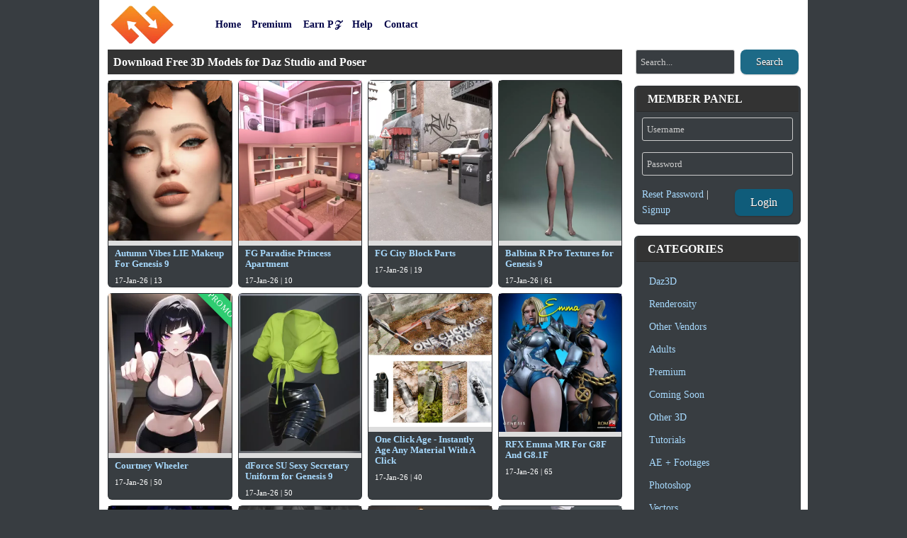

--- FILE ---
content_type: text/html; charset=utf-8
request_url: https://3dcu.com/
body_size: 11572
content:
<!DOCTYPE html>
<html lang="en">
    <head>
        <meta name="viewport" content="width=device-width, initial-scale=1.0" />
		<meta name="robots" content="index, follow">
		<link rel="shortcut icon" href="/templates/DNinfo/images/favicon.ico">
		<link rel="apple-touch-icon" href="/templates/DNinfo/images/touch-icon-iphone.png">
		<link rel="apple-touch-icon" sizes="76x76" href="/templates/DNinfo/images/touch-icon-ipad.png">
		<link rel="apple-touch-icon" sizes="120x120" href="/templates/DNinfo/images/touch-icon-iphone-retina.png">
		<link rel="apple-touch-icon" sizes="152x152" href="/templates/DNinfo/images/touch-icon-ipad-retina.png">
		
		<meta property="og:image" content="https://dazposer.net/templates/DNinfo/images/Dragon_Bridge.png">
		<meta property="og:image:width" content="1200">
		<meta property="og:image:height" content="530">
		<meta property="og:url" content="https://dazposer.net/">
		<meta property="og:locale" content="vi_VN">
		<meta charset="UTF-8" />
		<meta name="twitter:card" content="summary_large_image">
		<meta name="twitter:image" content="https://dazposer.net/templates/DNinfo/images/Dragon_Bridge.png">
		<meta name="twitter:title" content="Free Download Daz3D Poses">
		<meta name="twitter:description" content="Free Download Daz3D Poses.">
		
		<title>3DCU – Free Daz3D Models</title>
<meta charset="utf-8">
<meta name="description" content="3DCU – 3D Poses is a curated platform for high-quality 3D poses and resources for artists, creators, and Daz3D enthusiasts.">
<meta name="keywords" content="3d poses, daz3d poses, 3d character poses, daz studio poses, 3d pose resources, 3d art assets">
<meta name="generator" content="3DCU – Free Daz3D Models (https://3dcu.com/)">
<link rel="canonical" href="https://3dcu.com/">
<link rel="preconnect" href="https://3dcu.com/" fetchpriority="high">
<meta property="twitter:card" content="summary">
<meta property="twitter:title" content="3DCU – Free Daz3D Models">
<meta property="twitter:description" content="3DCU – 3D Poses is a curated platform for high-quality 3D poses and resources for artists, creators, and Daz3D enthusiasts.">
<meta property="og:type" content="article">
<meta property="og:site_name" content="3DCU – Free Daz3D Models">
<meta property="og:title" content="3DCU – Free Daz3D Models">
<meta property="og:description" content="3DCU – 3D Poses is a curated platform for high-quality 3D poses and resources for artists, creators, and Daz3D enthusiasts.">
        <!-- Bootstrap CSS -->
        <link href="https://cdn.jsdelivr.net/npm/bootstrap@5.3.3/dist/css/bootstrap.min.css" rel="stylesheet" />
        <link rel="stylesheet" href="https://cdnjs.cloudflare.com/ajax/libs/font-awesome/7.0.1/css/all.min.css" />
        <link rel="stylesheet" href="/templates/DNinfo/css/engine.css" />
        <!-- Custom CSS -->
        <link rel="stylesheet" href="/templates/DNinfo/css/main.css" />
  		  <link rel="stylesheet" href="/templates/DNinfo/css/tablet.css" />
  		  <link rel="stylesheet" href="/templates/DNinfo/css/mobile.css" />
    </head>
    <body>
        <div id="container">
            <!-- HEADER -->
			<header class="site-header fixed-top">
			  <div class="container-header py-2">
				<div class="row align-items-center">
				  <div class="col-md-12 d-flex align-items-center">
					<a href="/" class="ms-3">
					  <img src="/templates/DNinfo/images/logo.webp" class="logo" alt="DazPoser Logo" title="DazPoser Logo" loading="lazy">
					</a>
					<nav class="nav">
					  <a class="nav-link px-0" href="/" aria-label="Home">
						  <div class="d-none d-md-block">Home</div>
						  <div class="d-block d-md-none"><i class="fa-regular fa-house fa-sm"></i></div>
					  </a>
					  
					  <div class="nav-item dropdown d-md-none">
						<a class="nav-link dropdown-toggle" href="#" id="textDropdown" role="button" data-bs-toggle="dropdown" aria-expanded="false" aria-label="Category">
							<span class="d-none d-md-inline">Caregories</span>
							<span class="d-inline d-md-none"><i class="fa-solid fa-bars fa-sm"></i></span>
						</a>
						<ul class="dropdown-menu usercp-dropdown" aria-labelledby="categoriesDropdown">
						  <li class="categories"><a href="https://3dcu.com/daz3d/"> Daz3D</a></li><li class="categories"><a href="https://3dcu.com/renderosity/"> Renderosity</a></li><li class="categories"><a href="https://3dcu.com/other-vendors/"> Other Vendors</a></li><li class="categories"><a href="https://3dcu.com/runtimedna/"> Adults</a></li><li class="categories"><a href="https://3dcu.com/premium/"> Premium</a></li><li class="categories"><a href="https://3dcu.com/comming-soon/"> Coming Soon</a></li><li class="categories"><a href="https://3dcu.com/other-3d/"> Other 3D</a></li><li class="categories"><a href="https://3dcu.com/tutorials/"> Tutorials</a></li><li class="categories"><a href="https://3dcu.com/ae-footages/"> AE + Footages</a></li><li class="categories"><a href="https://3dcu.com/photoshop/"> Photoshop</a></li><li class="categories"><a href="https://3dcu.com/vectors/"> Vectors</a></li><li class="categories"><a href="https://3dcu.com/forum/"> Forum</a></li>
						</ul>
					  </div>
					  <div class="nav-item dropdown d-md-none">
						<a class="nav-link px-0" href="#" id="searchDropdown" role="button" data-bs-toggle="dropdown" aria-label="Search">
							<div class="d-none d-md-block">Search</div>
							<div class="d-block d-md-none"><i class="fa-solid fa-magnifying-glass fa-sm"></i></div>
						</a>
						<div class="dropdown-menu p-2" style="min-width:250px;">
						  <form class="d-flex" action="/index.php?do=search" method="post">
							<input type="hidden" name="do" value="search">
							<input type="hidden" name="subaction" value="search">
							<input type="text" name="story" class="form-control me-2" placeholder="Search...">
							<button type="submit" class="btn btn-primary btn-sm">Search</button>
						  </form>
						</div>
					  </div>
					<a class="nav-link ps-0 d-none d-md-block" href="/premium/" aria-label="Premium" style="margin-left: 15px;">
						<div class="d-none d-md-block">Premium</div>
						<div class="d-block d-md-none" aria-label="Premium"><i class="fa-regular fa-envelope fa-sm"></i></div>
					</a>
					<a class="nav-link ps-0 d-none d-md-block" href="/how-do-i-have-pz.html" aria-label="Earn P𝒵">
						<div class="d-none d-md-block">Earn P𝒵</div>
						<div class="d-block d-md-none" aria-label="Earn P𝒵"><i class="fa-regular fa-envelope fa-sm"></i></div>
					</a>
					
					<a class="nav-link ps-0 d-none d-md-block" href="/faq.html" aria-label="Help">
						<div class="d-none d-md-block">Help</div>
						<div class="d-block d-md-none" aria-label="Help"><i class="fa-regular fa-envelope fa-sm"></i></div>
					<a class="nav-link ps-0" href="/?do=feedback" aria-label="Contact">
						<div class="d-none d-md-block">Contact</div>
						<div class="d-block d-md-none" aria-label="Contact" style="margin-left: 20px; margin-right: -20px!important;"><i class="fa-regular fa-envelope fa-sm"></i></div>
					</a>
					<div class="nav-item dropdown d-lg-none">
						<a class="nav-link dropdown-toggle" href="#" id="textDropdown" role="button" data-bs-toggle="dropdown" aria-expanded="false" aria-label="UserCP">
							<span class="d-none d-md-inline">Login</span>
							<span class="d-inline d-lg-none"><i class="fa-solid fa-power-off fa-sm"></i></span>
						</a>
					  <div class="dropdown-menu px-3 usercp-dropdown" aria-labelledby="textDropdown">
						  


<!-- <div class="h5">Login Control Panel</div> -->
	<form method="post" style="max-width: 100%; margin: 0 auto;">
	  <input type="text" name="login_name" id="login_name" class="form-control mb-3" style="max-width: 100%;" placeholder="Username" required>
	  <input type="password" name="login_password" id="login_password" class="form-control mb-3" style="max-width: 100%;" placeholder="Password" required>

	  <!-- Row chứa button + text -->
	  <div class="d-flex justify-content-between align-items-center">
		<span>
		  <a href="/index.php?do=lostpassword">Reset Password</a> | 
		  <a href="/index.php?do=register">Signup</a>
		</span>
		<button type="submit" class="btn btn-primary">Login</button>
	  </div>
	  <input type="hidden" name="login" value="submit" />
	</form>
	
					  </div>
					</div>
					</nav>
				  </div>
				</div>
			  </div>
			</header>
            <!-- MAIN CONTENT -->
            <main class="container-fluid">
                <div class="row">
                    <!-- CONTENT -->
                    <div class="col-lg-9 col-md-12 mb-3">
						
						
						
						            
  						            
  						              <h1 class="card-header p-2 mb-2">Download Free 3D Models for Daz Studio and Poser</h1>
  						            
  						            
						            
                        
                        
                        
                        <div class="row g-2"> <div class="col-lg-3 col-md-6">
  <div class="card h-100 d-flex flex-column">
    <div class="thumb">
      <div class="th-in">
      <a href="https://3dcu.com/daz3d/147476-autumn-vibes-lie-makeup-for-genesis-9.html" title="Autumn Vibes LIE Makeup For Genesis 9">
        <div class="th-img guest-hide-img">
          <div class="ribbon-box adult-box">
              <img src="https://img.lazioitaly.com/PZNW/2026/autumn-vibes-lie-makeup-for-genesis-9-1.webp" class=" adult-img " alt="Autumn Vibes LIE Makeup For Genesis 9" loading="lazy">
                        
              
          </div>
        </div>
        <div class="th-text ms-1 small"><h2 style="font-size:13px; padding-top: 3px;">Autumn Vibes LIE Makeup For Genesis 9</h2></div>
      </a>
      
        <div class="mobile-excerpt">
          Embrace the warmth and elegance of the fall season with this stunning collection that captures the essence of cozy
        </div>
      
        <div class="th-text ms-1 small">
          <div class="news-info">
            17-Jan-26 | 13
          </div>
        </div>
      </div>
    </div>
  </div>
</div>
<style>
.ribbon-box {
    position: relative;
    display: inline-block;
    overflow: hidden;
}
.ribbon {
    position: absolute;
    top: 3px;
    right: -75px;
    width: 180px;              /* CỐ ĐỊNH */
    height: 25px;              /* CỐ ĐỊNH */
    display: flex;             /* CĂN GIỮA */
    align-items: center;       /* dọc */
    justify-content: center;   /* ngang */
    font-size: 12px;
    color: #fff;
    text-transform: uppercase;
    transform: rotate(45deg);
    box-shadow: 0 3px 8px rgba(0,0,0,.35);
    letter-spacing: .5px;
    pointer-events: none;
}
/* màu */
.ribbon.free { background: #2ecc71; }
.ribbon.premium { background: #ff5722; }
.ribbon.request { background: #AC0000; }

/* box */
.adult-box {
    position: relative;
}

/* ảnh adult */
.is-adult {
    filter: blur(25px);
    transform: scale(1.05);
    transition: filter .25s ease;
}

/* hover thì hiện hình */
.adult-box:hover .is-adult {
    filter: blur(0);
}

/* overlay 18+ */
.adult-overlay {
    position: absolute;
    inset: 0;
    background: rgba(0,0,0,.90);
    color: #fff;
    font-size: 28px;
    font-weight: 700;
    display: flex;
    align-items: center;
    justify-content: center;
    z-index: 2;
    transition: opacity .25s ease;
    pointer-events: none;
}

/* hover thì ẩn chữ 18+ */
.adult-box:hover .adult-overlay {
    opacity: 0;
}

@media (max-width: 768px) {
  .guest-hide-img {
    display: none !important;
  }

  .th-text {
    margin-left: 0 !important;
    font-size: 14px;
    line-height: 1.4;
  }
  .mobile-excerpt {
    display: block;
    font-size: 12px;
    color: #fff;
    line-height: 1.4;
    margin-top: 4px;
  }
}
@media (min-width: 769px) {
  .mobile-excerpt {
    display: none;
  }
}
</style><div class="col-lg-3 col-md-6">
  <div class="card h-100 d-flex flex-column">
    <div class="thumb">
      <div class="th-in">
      <a href="https://3dcu.com/daz3d/147566-fg-paradise-princess-apartment.html" title="FG Paradise Princess Apartment">
        <div class="th-img guest-hide-img">
          <div class="ribbon-box adult-box">
              <img src="https://img.lazioitaly.com/PZNW/2026/fg-paradise-princess-apartment-1.webp" class=" adult-img " alt="FG Paradise Princess Apartment" loading="lazy">
                        
              
          </div>
        </div>
        <div class="th-text ms-1 small"><h2 style="font-size:13px; padding-top: 3px;">FG Paradise Princess Apartment</h2></div>
      </a>
      
        <div class="mobile-excerpt">
          FG Paradise Princess Apartment is a fantasy-inspired interior designed for a modern-day princess. The room features a
        </div>
      
        <div class="th-text ms-1 small">
          <div class="news-info">
            17-Jan-26 | 10
          </div>
        </div>
      </div>
    </div>
  </div>
</div>
<style>
.ribbon-box {
    position: relative;
    display: inline-block;
    overflow: hidden;
}
.ribbon {
    position: absolute;
    top: 3px;
    right: -75px;
    width: 180px;              /* CỐ ĐỊNH */
    height: 25px;              /* CỐ ĐỊNH */
    display: flex;             /* CĂN GIỮA */
    align-items: center;       /* dọc */
    justify-content: center;   /* ngang */
    font-size: 12px;
    color: #fff;
    text-transform: uppercase;
    transform: rotate(45deg);
    box-shadow: 0 3px 8px rgba(0,0,0,.35);
    letter-spacing: .5px;
    pointer-events: none;
}
/* màu */
.ribbon.free { background: #2ecc71; }
.ribbon.premium { background: #ff5722; }
.ribbon.request { background: #AC0000; }

/* box */
.adult-box {
    position: relative;
}

/* ảnh adult */
.is-adult {
    filter: blur(25px);
    transform: scale(1.05);
    transition: filter .25s ease;
}

/* hover thì hiện hình */
.adult-box:hover .is-adult {
    filter: blur(0);
}

/* overlay 18+ */
.adult-overlay {
    position: absolute;
    inset: 0;
    background: rgba(0,0,0,.90);
    color: #fff;
    font-size: 28px;
    font-weight: 700;
    display: flex;
    align-items: center;
    justify-content: center;
    z-index: 2;
    transition: opacity .25s ease;
    pointer-events: none;
}

/* hover thì ẩn chữ 18+ */
.adult-box:hover .adult-overlay {
    opacity: 0;
}

@media (max-width: 768px) {
  .guest-hide-img {
    display: none !important;
  }

  .th-text {
    margin-left: 0 !important;
    font-size: 14px;
    line-height: 1.4;
  }
  .mobile-excerpt {
    display: block;
    font-size: 12px;
    color: #fff;
    line-height: 1.4;
    margin-top: 4px;
  }
}
@media (min-width: 769px) {
  .mobile-excerpt {
    display: none;
  }
}
</style><div class="col-lg-3 col-md-6">
  <div class="card h-100 d-flex flex-column">
    <div class="thumb">
      <div class="th-in">
      <a href="https://3dcu.com/daz3d/147565-fg-city-block-parts.html" title="FG City Block Parts">
        <div class="th-img guest-hide-img">
          <div class="ribbon-box adult-box">
              <img src="https://img.lazioitaly.com/PZNW/2026/fg-city-block-parts-1.webp" class=" adult-img " alt="FG City Block Parts" loading="lazy">
                        
              
          </div>
        </div>
        <div class="th-text ms-1 small"><h2 style="font-size:13px; padding-top: 3px;">FG City Block Parts</h2></div>
      </a>
      
        <div class="mobile-excerpt">
          FG City Block Parts is a modular urban environment designed to help you quickly build realistic city block scenes. The
        </div>
      
        <div class="th-text ms-1 small">
          <div class="news-info">
            17-Jan-26 | 19
          </div>
        </div>
      </div>
    </div>
  </div>
</div>
<style>
.ribbon-box {
    position: relative;
    display: inline-block;
    overflow: hidden;
}
.ribbon {
    position: absolute;
    top: 3px;
    right: -75px;
    width: 180px;              /* CỐ ĐỊNH */
    height: 25px;              /* CỐ ĐỊNH */
    display: flex;             /* CĂN GIỮA */
    align-items: center;       /* dọc */
    justify-content: center;   /* ngang */
    font-size: 12px;
    color: #fff;
    text-transform: uppercase;
    transform: rotate(45deg);
    box-shadow: 0 3px 8px rgba(0,0,0,.35);
    letter-spacing: .5px;
    pointer-events: none;
}
/* màu */
.ribbon.free { background: #2ecc71; }
.ribbon.premium { background: #ff5722; }
.ribbon.request { background: #AC0000; }

/* box */
.adult-box {
    position: relative;
}

/* ảnh adult */
.is-adult {
    filter: blur(25px);
    transform: scale(1.05);
    transition: filter .25s ease;
}

/* hover thì hiện hình */
.adult-box:hover .is-adult {
    filter: blur(0);
}

/* overlay 18+ */
.adult-overlay {
    position: absolute;
    inset: 0;
    background: rgba(0,0,0,.90);
    color: #fff;
    font-size: 28px;
    font-weight: 700;
    display: flex;
    align-items: center;
    justify-content: center;
    z-index: 2;
    transition: opacity .25s ease;
    pointer-events: none;
}

/* hover thì ẩn chữ 18+ */
.adult-box:hover .adult-overlay {
    opacity: 0;
}

@media (max-width: 768px) {
  .guest-hide-img {
    display: none !important;
  }

  .th-text {
    margin-left: 0 !important;
    font-size: 14px;
    line-height: 1.4;
  }
  .mobile-excerpt {
    display: block;
    font-size: 12px;
    color: #fff;
    line-height: 1.4;
    margin-top: 4px;
  }
}
@media (min-width: 769px) {
  .mobile-excerpt {
    display: none;
  }
}
</style><div class="col-lg-3 col-md-6">
  <div class="card h-100 d-flex flex-column">
    <div class="thumb">
      <div class="th-in">
      <a href="https://3dcu.com/runtimedna/147648-balbina-r-pro-textures-for-genesis-9.html" title="Balbina R Pro Textures for Genesis 9">
        <div class="th-img guest-hide-img">
          <div class="ribbon-box adult-box">
              <img src="https://img.lazioitaly.com/PZNW/2026/balbina-r-pro-textures-for-genesis-9.webp" class=" adult-img " alt="Balbina R Pro Textures for Genesis 9" loading="lazy">
              <span class="adult-overlay">18+</span>          
              
          </div>
        </div>
        <div class="th-text ms-1 small"><h2 style="font-size:13px; padding-top: 3px;">Balbina R Pro Textures for Genesis 9</h2></div>
      </a>
      
        <div class="mobile-excerpt">
          Gifts:Balbina R Charachter Morps (separated:Head/Body) Included Genesis 9 Female Genitalia Textures And Materials. -
        </div>
      
        <div class="th-text ms-1 small">
          <div class="news-info">
            17-Jan-26 | 61
          </div>
        </div>
      </div>
    </div>
  </div>
</div>
<style>
.ribbon-box {
    position: relative;
    display: inline-block;
    overflow: hidden;
}
.ribbon {
    position: absolute;
    top: 3px;
    right: -75px;
    width: 180px;              /* CỐ ĐỊNH */
    height: 25px;              /* CỐ ĐỊNH */
    display: flex;             /* CĂN GIỮA */
    align-items: center;       /* dọc */
    justify-content: center;   /* ngang */
    font-size: 12px;
    color: #fff;
    text-transform: uppercase;
    transform: rotate(45deg);
    box-shadow: 0 3px 8px rgba(0,0,0,.35);
    letter-spacing: .5px;
    pointer-events: none;
}
/* màu */
.ribbon.free { background: #2ecc71; }
.ribbon.premium { background: #ff5722; }
.ribbon.request { background: #AC0000; }

/* box */
.adult-box {
    position: relative;
}

/* ảnh adult */
.is-adult {
    filter: blur(25px);
    transform: scale(1.05);
    transition: filter .25s ease;
}

/* hover thì hiện hình */
.adult-box:hover .is-adult {
    filter: blur(0);
}

/* overlay 18+ */
.adult-overlay {
    position: absolute;
    inset: 0;
    background: rgba(0,0,0,.90);
    color: #fff;
    font-size: 28px;
    font-weight: 700;
    display: flex;
    align-items: center;
    justify-content: center;
    z-index: 2;
    transition: opacity .25s ease;
    pointer-events: none;
}

/* hover thì ẩn chữ 18+ */
.adult-box:hover .adult-overlay {
    opacity: 0;
}

@media (max-width: 768px) {
  .guest-hide-img {
    display: none !important;
  }

  .th-text {
    margin-left: 0 !important;
    font-size: 14px;
    line-height: 1.4;
  }
  .mobile-excerpt {
    display: block;
    font-size: 12px;
    color: #fff;
    line-height: 1.4;
    margin-top: 4px;
  }
}
@media (min-width: 769px) {
  .mobile-excerpt {
    display: none;
  }
}
</style><div class="col-lg-3 col-md-6 no-mobile">
  <div class="card h-100 d-flex flex-column">
    <div class="thumb">
      <div class="th-in">
        <a href="https://www.ourdreamersai.com/4BBJWD5/3QQG7/" target="_blank">
          <div class="th-img">
            <div class="ribbon-box adult-box">
              <img id="dailyRandomImage" src="image.jpg" class="th-img" alt="" loading="lazy">
              <span class="ribbon free">Promo</span>
            </div>
          </div>
          <div class="th-text ms-1 small">
            <h2 id="dailyRandomText" style="font-size:13px; padding-top: 3px;">Your ads here</h2>
          </div>
        </a>
        <div class="th-text ms-1 small">
          <div class="news-info">
            17-Jan-26 | 50
          </div>
        </div>
      </div>
    </div>
  </div>
</div>
<script>
  (function () {
    const items = [
      { image: 'https://img.lazioitaly.com/PZNW/2026/lilly-cumflower.webp', text: 'Lilly Cumflower 3D AI' },
      { image: 'https://img.lazioitaly.com/PZNW/2026/linh.webp', text: 'AI Linh VN 3D' },
      { image: 'https://img.lazioitaly.com/PZNW/2026/lorelei-gray.webp', text: 'Lorelei Gray Toon AI' },
      { image: 'https://img.lazioitaly.com/PZNW/2026/lucy.webp', text: 'Lucy AI maker' },
  	{ image: 'https://img.lazioitaly.com/PZNW/2026/mara-moretti.webp', text: 'Mara Moretti 3D AI Toon' },
  	{ image: 'https://img.lazioitaly.com/PZNW/2026/mara.webp', text: 'Mara AI make 3D' },
  	{ image: 'https://img.lazioitaly.com/PZNW/2026/maxine-ruby.webp', text: 'Maxine Ruby 3D' },
  	{ image: 'https://img.lazioitaly.com/PZNW/2026/mia.webp', text: 'Mia 3D by AI' },
  	{ image: 'https://img.lazioitaly.com/PZNW/2026/michelle-nebula.webp', text: 'Michelle Nebula 3D model by AI' },
  	{ image: 'https://img.lazioitaly.com/PZNW/2026/minal-khan.webp', text: 'Minal Khan 3D by AI' },
  	{ image: 'https://img.lazioitaly.com/PZNW/2026/olivia-lawson.webp', text: 'Olivia Lawson' },
  	{ image: 'https://img.lazioitaly.com/PZNW/2026/pria-patel.webp', text: 'Pria Patel' },
  	{ image: 'https://img.lazioitaly.com/PZNW/2026/rachel-blair.webp', text: 'Rachel Blair' },
  	{ image: 'https://img.lazioitaly.com/PZNW/2026/robin-spring.webp', text: 'Robin Spring' },
  	{ image: 'https://img.lazioitaly.com/PZNW/2026/sandra-arana.webp', text: 'Sandra Arana' },
  	{ image: 'https://img.lazioitaly.com/PZNW/2026/selena-vasque.webp', text: 'Selena Vasque' },
  	{ image: 'https://img.lazioitaly.com/PZNW/2026/seren-lark.webp', text: 'Seren Lark' },
  	{ image: 'https://img.lazioitaly.com/PZNW/2026/sloane.webp', text: 'SLOANE 3D by AI' },
  	{ image: 'https://img.lazioitaly.com/PZNW/2026/sydney-woods.webp', text: 'Sydney Woods' },
  	{ image: 'https://img.lazioitaly.com/PZNW/2026/talia-thomson.webp', text: 'Talia Thomson' },
  	{ image: 'https://img.lazioitaly.com/PZNW/2026/zoey-ambel.webp', text: 'Zoey Ambel' },
  	{ image: 'https://img.lazioitaly.com/PZNW/2026/anna-storm.webp', text: 'Anna Storm' },
  	{ image: 'https://img.lazioitaly.com/PZNW/2026/cara-fayard.webp', text: 'Cara Fayard' },
  	{ image: 'https://img.lazioitaly.com/PZNW/2026/cathy-graham.webp', text: 'Cathy Graham' },
  	{ image: 'https://img.lazioitaly.com/PZNW/2026/cher-anniston.webp', text: 'Cher Anniston' },
  	{ image: 'https://img.lazioitaly.com/PZNW/2026/clara-whitlock.webp', text: 'Clara Whitlock' },
  	{ image: 'https://img.lazioitaly.com/PZNW/2026/emma-spangler.webp', text: 'Emma Spangler' },
  	{ image: 'https://img.lazioitaly.com/PZNW/2026/harper-kismet.webp', text: 'Harper Kismet' },
  	{ image: 'https://img.lazioitaly.com/PZNW/2026/izzie-atkins.webp', text: 'Izzie Atkins' },
  	{ image: 'https://img.lazioitaly.com/PZNW/2026/jiu-lee.webp', text: 'Jiu Lee' },
  	{ image: 'https://img.lazioitaly.com/PZNW/2026/kaede.webp', text: 'Kaede toon by AI' },
  	{ image: 'https://img.lazioitaly.com/PZNW/2026/lana-dennit.webp', text: 'Lana Dennit' },
  	{ image: 'https://img.lazioitaly.com/PZNW/2026/lila-voss.webp', text: 'Lila Voss' },
  	{ image: 'https://img.lazioitaly.com/PZNW/2026/madison-cross.webp', text: 'Madison Cross' },
  	{ image: 'https://img.lazioitaly.com/PZNW/2026/maya-chen.webp', text: 'Maya Chen' },
  	{ image: 'https://img.lazioitaly.com/PZNW/2026/mia-moon.webp', text: 'Mia Moon' },
  	{ image: 'https://img.lazioitaly.com/PZNW/2026/monica-robbie.webp', text: 'Monica Robbie' },
  	{ image: 'https://img.lazioitaly.com/PZNW/2026/olivia-lawson-2.webp', text: 'Olivia Lawson' },
  	{ image: 'https://img.lazioitaly.com/PZNW/2026/sara.webp', text: 'Sara AI 3D model' },
  	{ image: 'https://img.lazioitaly.com/PZNW/2026/selena.webp', text: 'AI 3D model Selena' },
  	{ image: 'https://img.lazioitaly.com/PZNW/2026/tatyana-volkova.webp', text: 'Tatyana Volkova' },
  	{ image: 'https://img.lazioitaly.com/PZNW/2026/zoe-harper.webp', text: 'Zoe Harper' },
  	{ image: 'https://img.lazioitaly.com/PZNW/2026/alicia-rain.webp', text: 'Alicia Rain' },
  	{ image: 'https://img.lazioitaly.com/PZNW/2026/allison.webp', text: 'Allison 3D x-Model' },
  	{ image: 'https://img.lazioitaly.com/PZNW/2026/annabelle-atwood.webp', text: 'Annabelle Atwood' },
  	{ image: 'https://img.lazioitaly.com/PZNW/2026/ashlynn-prescott.webp', text: 'Ashlynn Prescott' },
  	{ image: 'https://img.lazioitaly.com/PZNW/2026/augustina-riffenstahl.webp', text: 'Augustina Riffenstahl' },
  	{ image: 'https://img.lazioitaly.com/PZNW/2026/bri-yuko.webp', text: 'Bri Yuko' },
  	{ image: 'https://img.lazioitaly.com/PZNW/2026/brielle-1.webp', text: 'Brielle AI 3D model' },
  	{ image: 'https://img.lazioitaly.com/PZNW/2026/charlotte-1.webp', text: 'Charlotte 3D model by AI' },
  	{ image: 'https://img.lazioitaly.com/PZNW/2026/charlotte.webp', text: 'Charlotte idol' },
  	{ image: 'https://img.lazioitaly.com/PZNW/2026/chloe-clutch.webp', text: 'Chloe Clutch' },
  	{ image: 'https://img.lazioitaly.com/PZNW/2026/courtney-wheeler.webp', text: 'Courtney Wheeler' },
  	{ image: 'https://img.lazioitaly.com/PZNW/2026/donatella-rossi.webp', text: 'Donatella Rossi' },
  	{ image: 'https://img.lazioitaly.com/PZNW/2026/felicia-valleron.webp', text: 'Felicia Valleron' },
  	{ image: 'https://img.lazioitaly.com/PZNW/2026/harper.webp', text: 'Harper x-Model' },
  	{ image: 'https://img.lazioitaly.com/PZNW/2026/hilde.webp', text: 'Hilde Soldier' },
  	{ image: 'https://img.lazioitaly.com/PZNW/2026/jasmine.webp', text: 'Jasmine 3D' },
  	{ image: 'https://img.lazioitaly.com/PZNW/2026/jenn-larson.webp', text: 'Jenn Larson' },
  	{ image: 'https://img.lazioitaly.com/PZNW/2026/jenna-tarleton.webp', text: 'Jenna Tarleton' },
  	{ image: 'https://img.lazioitaly.com/PZNW/2026/katja-ost-berlin.webp', text: 'Katja, Ost-Berlin' },
  	{ image: 'https://img.lazioitaly.com/PZNW/2026/kayla-summers.webp', text: 'Kayla Summers' },
  	{ image: 'https://img.lazioitaly.com/PZNW/2026/lana-tailor.webp', text: 'Lana Tailor' },
  	{ image: 'https://img.lazioitaly.com/PZNW/2026/leni-maren.webp', text: 'Leni Maren' },
  	{ image: 'https://img.lazioitaly.com/PZNW/2026/lillian-sinclair.webp', text: 'Lillian Sinclair' }
    ];
  
    const STORAGE_KEY = 'daily_random_ad';
    const today = new Date().toISOString().slice(0, 10);
  
    let stored = localStorage.getItem(STORAGE_KEY);
    let itemToUse = null;
  
    if (stored) {
      try {
        stored = JSON.parse(stored);
        if (stored.date === today && stored.image && stored.text) {
          itemToUse = stored;
        }
      } catch (e) {}
    }
  
    if (!itemToUse) {
      itemToUse = items[Math.floor(Math.random() * items.length)];
      localStorage.setItem(
        STORAGE_KEY,
        JSON.stringify({
          date: today,
          image: itemToUse.image,
          text: itemToUse.text
        })
      );
    }
  
    const imgEl = document.getElementById('dailyRandomImage');
    const textEl = document.getElementById('dailyRandomText');
  
    if (imgEl) {
      imgEl.src = itemToUse.image;
      imgEl.alt = itemToUse.text;     // ⭐ ALT
      imgEl.title = itemToUse.text;   // ⭐ TITLE (hover)
    }
  
    if (textEl) {
      textEl.textContent = itemToUse.text;
    }
  })();
</script><div class="col-lg-3 col-md-6">
  <div class="card h-100 d-flex flex-column">
    <div class="thumb">
      <div class="th-in">
      <a href="https://3dcu.com/daz3d/147626-dforce-su-sexy-secretary-uniform-for-genesis-9.html" title="dForce SU Sexy Secretary Uniform for Genesis 9">
        <div class="th-img guest-hide-img">
          <div class="ribbon-box adult-box">
              <img src="https://img.lazioitaly.com/PZNW/2026/112887-1.webp" class=" adult-img " alt="dForce SU Sexy Secretary Uniform for Genesis 9" loading="lazy">
                        
              
          </div>
        </div>
        <div class="th-text ms-1 small"><h2 style="font-size:13px; padding-top: 3px;">dForce SU Sexy Secretary Uniform for Genesis 9</h2></div>
      </a>
      
        <div class="mobile-excerpt">
          Check out the dForce SU Sexy Secretary for Genesis 9 Contains 10 shirt materials, 15 skirt materials, and there is
        </div>
      
        <div class="th-text ms-1 small">
          <div class="news-info">
            17-Jan-26 | 50
          </div>
        </div>
      </div>
    </div>
  </div>
</div>
<style>
.ribbon-box {
    position: relative;
    display: inline-block;
    overflow: hidden;
}
.ribbon {
    position: absolute;
    top: 3px;
    right: -75px;
    width: 180px;              /* CỐ ĐỊNH */
    height: 25px;              /* CỐ ĐỊNH */
    display: flex;             /* CĂN GIỮA */
    align-items: center;       /* dọc */
    justify-content: center;   /* ngang */
    font-size: 12px;
    color: #fff;
    text-transform: uppercase;
    transform: rotate(45deg);
    box-shadow: 0 3px 8px rgba(0,0,0,.35);
    letter-spacing: .5px;
    pointer-events: none;
}
/* màu */
.ribbon.free { background: #2ecc71; }
.ribbon.premium { background: #ff5722; }
.ribbon.request { background: #AC0000; }

/* box */
.adult-box {
    position: relative;
}

/* ảnh adult */
.is-adult {
    filter: blur(25px);
    transform: scale(1.05);
    transition: filter .25s ease;
}

/* hover thì hiện hình */
.adult-box:hover .is-adult {
    filter: blur(0);
}

/* overlay 18+ */
.adult-overlay {
    position: absolute;
    inset: 0;
    background: rgba(0,0,0,.90);
    color: #fff;
    font-size: 28px;
    font-weight: 700;
    display: flex;
    align-items: center;
    justify-content: center;
    z-index: 2;
    transition: opacity .25s ease;
    pointer-events: none;
}

/* hover thì ẩn chữ 18+ */
.adult-box:hover .adult-overlay {
    opacity: 0;
}

@media (max-width: 768px) {
  .guest-hide-img {
    display: none !important;
  }

  .th-text {
    margin-left: 0 !important;
    font-size: 14px;
    line-height: 1.4;
  }
  .mobile-excerpt {
    display: block;
    font-size: 12px;
    color: #fff;
    line-height: 1.4;
    margin-top: 4px;
  }
}
@media (min-width: 769px) {
  .mobile-excerpt {
    display: none;
  }
}
</style><div class="col-lg-3 col-md-6">
  <div class="card h-100 d-flex flex-column">
    <div class="thumb">
      <div class="th-in">
      <a href="https://3dcu.com/other-vendors/147625-one-click-age-instantly-age-any-material-with-a-click.html" title="One Click Age - Instantly Age Any Material With A Click">
        <div class="th-img guest-hide-img">
          <div class="ribbon-box adult-box">
              <img src="https://img.lazioitaly.com/PZNW/2026/untitled-1-9.webp" class=" adult-img " alt="One Click Age - Instantly Age Any Material With A Click" loading="lazy">
                        
              
          </div>
        </div>
        <div class="th-text ms-1 small"><h2 style="font-size:13px; padding-top: 3px;">One Click Age - Instantly Age Any Material With A Click</h2></div>
      </a>
      
        <div class="mobile-excerpt">
          Say goodbye to the tedious process of manually adding surface imperfections and endlessly tweaking, repeating the same
        </div>
      
        <div class="th-text ms-1 small">
          <div class="news-info">
            17-Jan-26 | 40
          </div>
        </div>
      </div>
    </div>
  </div>
</div>
<style>
.ribbon-box {
    position: relative;
    display: inline-block;
    overflow: hidden;
}
.ribbon {
    position: absolute;
    top: 3px;
    right: -75px;
    width: 180px;              /* CỐ ĐỊNH */
    height: 25px;              /* CỐ ĐỊNH */
    display: flex;             /* CĂN GIỮA */
    align-items: center;       /* dọc */
    justify-content: center;   /* ngang */
    font-size: 12px;
    color: #fff;
    text-transform: uppercase;
    transform: rotate(45deg);
    box-shadow: 0 3px 8px rgba(0,0,0,.35);
    letter-spacing: .5px;
    pointer-events: none;
}
/* màu */
.ribbon.free { background: #2ecc71; }
.ribbon.premium { background: #ff5722; }
.ribbon.request { background: #AC0000; }

/* box */
.adult-box {
    position: relative;
}

/* ảnh adult */
.is-adult {
    filter: blur(25px);
    transform: scale(1.05);
    transition: filter .25s ease;
}

/* hover thì hiện hình */
.adult-box:hover .is-adult {
    filter: blur(0);
}

/* overlay 18+ */
.adult-overlay {
    position: absolute;
    inset: 0;
    background: rgba(0,0,0,.90);
    color: #fff;
    font-size: 28px;
    font-weight: 700;
    display: flex;
    align-items: center;
    justify-content: center;
    z-index: 2;
    transition: opacity .25s ease;
    pointer-events: none;
}

/* hover thì ẩn chữ 18+ */
.adult-box:hover .adult-overlay {
    opacity: 0;
}

@media (max-width: 768px) {
  .guest-hide-img {
    display: none !important;
  }

  .th-text {
    margin-left: 0 !important;
    font-size: 14px;
    line-height: 1.4;
  }
  .mobile-excerpt {
    display: block;
    font-size: 12px;
    color: #fff;
    line-height: 1.4;
    margin-top: 4px;
  }
}
@media (min-width: 769px) {
  .mobile-excerpt {
    display: none;
  }
}
</style><div class="col-lg-3 col-md-6">
  <div class="card h-100 d-flex flex-column">
    <div class="thumb">
      <div class="th-in">
      <a href="https://3dcu.com/other-vendors/147624-rfx-emma-mr-for-g8f-and-g81f.html" title="RFX Emma MR For G8F And G8.1F">
        <div class="th-img guest-hide-img">
          <div class="ribbon-box adult-box">
              <img src="https://img.lazioitaly.com/PZNW/2026/8-22.webp" class=" adult-img " alt="RFX Emma MR For G8F And G8.1F" loading="lazy">
                        
              
          </div>
        </div>
        <div class="th-text ms-1 small"><h2 style="font-size:13px; padding-top: 3px;">RFX Emma MR For G8F And G8.1F</h2></div>
      </a>
      
        <div class="mobile-excerpt">
          RFX Emma MR For Genesis 8 Female And Genesis 8.1 Female Whats included: Head Morph (Add / Rem) Body Morph (Add / Rem)
        </div>
      
        <div class="th-text ms-1 small">
          <div class="news-info">
            17-Jan-26 | 65
          </div>
        </div>
      </div>
    </div>
  </div>
</div>
<style>
.ribbon-box {
    position: relative;
    display: inline-block;
    overflow: hidden;
}
.ribbon {
    position: absolute;
    top: 3px;
    right: -75px;
    width: 180px;              /* CỐ ĐỊNH */
    height: 25px;              /* CỐ ĐỊNH */
    display: flex;             /* CĂN GIỮA */
    align-items: center;       /* dọc */
    justify-content: center;   /* ngang */
    font-size: 12px;
    color: #fff;
    text-transform: uppercase;
    transform: rotate(45deg);
    box-shadow: 0 3px 8px rgba(0,0,0,.35);
    letter-spacing: .5px;
    pointer-events: none;
}
/* màu */
.ribbon.free { background: #2ecc71; }
.ribbon.premium { background: #ff5722; }
.ribbon.request { background: #AC0000; }

/* box */
.adult-box {
    position: relative;
}

/* ảnh adult */
.is-adult {
    filter: blur(25px);
    transform: scale(1.05);
    transition: filter .25s ease;
}

/* hover thì hiện hình */
.adult-box:hover .is-adult {
    filter: blur(0);
}

/* overlay 18+ */
.adult-overlay {
    position: absolute;
    inset: 0;
    background: rgba(0,0,0,.90);
    color: #fff;
    font-size: 28px;
    font-weight: 700;
    display: flex;
    align-items: center;
    justify-content: center;
    z-index: 2;
    transition: opacity .25s ease;
    pointer-events: none;
}

/* hover thì ẩn chữ 18+ */
.adult-box:hover .adult-overlay {
    opacity: 0;
}

@media (max-width: 768px) {
  .guest-hide-img {
    display: none !important;
  }

  .th-text {
    margin-left: 0 !important;
    font-size: 14px;
    line-height: 1.4;
  }
  .mobile-excerpt {
    display: block;
    font-size: 12px;
    color: #fff;
    line-height: 1.4;
    margin-top: 4px;
  }
}
@media (min-width: 769px) {
  .mobile-excerpt {
    display: none;
  }
}
</style><div class="col-lg-3 col-md-6">
  <div class="card h-100 d-flex flex-column">
    <div class="thumb">
      <div class="th-in">
      <a href="https://3dcu.com/other-vendors/147623-gladys-the-gamer-for-genesis-9.html" title="Gladys the Gamer for Genesis 9">
        <div class="th-img guest-hide-img">
          <div class="ribbon-box adult-box">
              <img src="https://img.lazioitaly.com/PZNW/2026/7-25.webp" class=" adult-img " alt="Gladys the Gamer for Genesis 9" loading="lazy">
                        
              
          </div>
        </div>
        <div class="th-text ms-1 small"><h2 style="font-size:13px; padding-top: 3px;">Gladys the Gamer for Genesis 9</h2></div>
      </a>
      
        <div class="mobile-excerpt">
          Player Gladys is ready to get back in the game, more fascinating than ever in this new version. Gladys the Gamer for
        </div>
      
        <div class="th-text ms-1 small">
          <div class="news-info">
            17-Jan-26 | 64
          </div>
        </div>
      </div>
    </div>
  </div>
</div>
<style>
.ribbon-box {
    position: relative;
    display: inline-block;
    overflow: hidden;
}
.ribbon {
    position: absolute;
    top: 3px;
    right: -75px;
    width: 180px;              /* CỐ ĐỊNH */
    height: 25px;              /* CỐ ĐỊNH */
    display: flex;             /* CĂN GIỮA */
    align-items: center;       /* dọc */
    justify-content: center;   /* ngang */
    font-size: 12px;
    color: #fff;
    text-transform: uppercase;
    transform: rotate(45deg);
    box-shadow: 0 3px 8px rgba(0,0,0,.35);
    letter-spacing: .5px;
    pointer-events: none;
}
/* màu */
.ribbon.free { background: #2ecc71; }
.ribbon.premium { background: #ff5722; }
.ribbon.request { background: #AC0000; }

/* box */
.adult-box {
    position: relative;
}

/* ảnh adult */
.is-adult {
    filter: blur(25px);
    transform: scale(1.05);
    transition: filter .25s ease;
}

/* hover thì hiện hình */
.adult-box:hover .is-adult {
    filter: blur(0);
}

/* overlay 18+ */
.adult-overlay {
    position: absolute;
    inset: 0;
    background: rgba(0,0,0,.90);
    color: #fff;
    font-size: 28px;
    font-weight: 700;
    display: flex;
    align-items: center;
    justify-content: center;
    z-index: 2;
    transition: opacity .25s ease;
    pointer-events: none;
}

/* hover thì ẩn chữ 18+ */
.adult-box:hover .adult-overlay {
    opacity: 0;
}

@media (max-width: 768px) {
  .guest-hide-img {
    display: none !important;
  }

  .th-text {
    margin-left: 0 !important;
    font-size: 14px;
    line-height: 1.4;
  }
  .mobile-excerpt {
    display: block;
    font-size: 12px;
    color: #fff;
    line-height: 1.4;
    margin-top: 4px;
  }
}
@media (min-width: 769px) {
  .mobile-excerpt {
    display: none;
  }
}
</style><div class="col-lg-3 col-md-6">
  <div class="card h-100 d-flex flex-column">
    <div class="thumb">
      <div class="th-in">
      <a href="https://3dcu.com/daz3d/147622-head-shapes-for-hanako-9.html" title="Head Shapes for Hanako 9">
        <div class="th-img guest-hide-img">
          <div class="ribbon-box adult-box">
              <img src="https://img.lazioitaly.com/PZNW/2026/6-30.webp" class=" adult-img " alt="Head Shapes for Hanako 9" loading="lazy">
                        
              
          </div>
        </div>
        <div class="th-text ms-1 small"><h2 style="font-size:13px; padding-top: 3px;">Head Shapes for Hanako 9</h2></div>
      </a>
      
        <div class="mobile-excerpt">
          Enhance Your Genesis 9 Experience with Head Shapes for Hanako 9 Add-On Pack Embrace the power of customization with
        </div>
      
        <div class="th-text ms-1 small">
          <div class="news-info">
            17-Jan-26 | 46
          </div>
        </div>
      </div>
    </div>
  </div>
</div>
<style>
.ribbon-box {
    position: relative;
    display: inline-block;
    overflow: hidden;
}
.ribbon {
    position: absolute;
    top: 3px;
    right: -75px;
    width: 180px;              /* CỐ ĐỊNH */
    height: 25px;              /* CỐ ĐỊNH */
    display: flex;             /* CĂN GIỮA */
    align-items: center;       /* dọc */
    justify-content: center;   /* ngang */
    font-size: 12px;
    color: #fff;
    text-transform: uppercase;
    transform: rotate(45deg);
    box-shadow: 0 3px 8px rgba(0,0,0,.35);
    letter-spacing: .5px;
    pointer-events: none;
}
/* màu */
.ribbon.free { background: #2ecc71; }
.ribbon.premium { background: #ff5722; }
.ribbon.request { background: #AC0000; }

/* box */
.adult-box {
    position: relative;
}

/* ảnh adult */
.is-adult {
    filter: blur(25px);
    transform: scale(1.05);
    transition: filter .25s ease;
}

/* hover thì hiện hình */
.adult-box:hover .is-adult {
    filter: blur(0);
}

/* overlay 18+ */
.adult-overlay {
    position: absolute;
    inset: 0;
    background: rgba(0,0,0,.90);
    color: #fff;
    font-size: 28px;
    font-weight: 700;
    display: flex;
    align-items: center;
    justify-content: center;
    z-index: 2;
    transition: opacity .25s ease;
    pointer-events: none;
}

/* hover thì ẩn chữ 18+ */
.adult-box:hover .adult-overlay {
    opacity: 0;
}

@media (max-width: 768px) {
  .guest-hide-img {
    display: none !important;
  }

  .th-text {
    margin-left: 0 !important;
    font-size: 14px;
    line-height: 1.4;
  }
  .mobile-excerpt {
    display: block;
    font-size: 12px;
    color: #fff;
    line-height: 1.4;
    margin-top: 4px;
  }
}
@media (min-width: 769px) {
  .mobile-excerpt {
    display: none;
  }
}
</style><div class="col-lg-3 col-md-6">
  <div class="card h-100 d-flex flex-column">
    <div class="thumb">
      <div class="th-in">
      <a href="https://3dcu.com/daz3d/147621-taylor-for-genesis-8-female.html" title="Taylor for Genesis 8 Female">
        <div class="th-img guest-hide-img">
          <div class="ribbon-box adult-box">
              <img src="https://img.lazioitaly.com/PZNW/2026/5-37.webp" class=" adult-img " alt="Taylor for Genesis 8 Female" loading="lazy">
                        
              
          </div>
        </div>
        <div class="th-text ms-1 small"><h2 style="font-size:13px; padding-top: 3px;">Taylor for Genesis 8 Female</h2></div>
      </a>
      
        <div class="mobile-excerpt">
          Taylor for Genesis 8 Female: (.DUF) What&#039;s Included and Features -------------------------------------- * Taylor
        </div>
      
        <div class="th-text ms-1 small">
          <div class="news-info">
            17-Jan-26 | 61
          </div>
        </div>
      </div>
    </div>
  </div>
</div>
<style>
.ribbon-box {
    position: relative;
    display: inline-block;
    overflow: hidden;
}
.ribbon {
    position: absolute;
    top: 3px;
    right: -75px;
    width: 180px;              /* CỐ ĐỊNH */
    height: 25px;              /* CỐ ĐỊNH */
    display: flex;             /* CĂN GIỮA */
    align-items: center;       /* dọc */
    justify-content: center;   /* ngang */
    font-size: 12px;
    color: #fff;
    text-transform: uppercase;
    transform: rotate(45deg);
    box-shadow: 0 3px 8px rgba(0,0,0,.35);
    letter-spacing: .5px;
    pointer-events: none;
}
/* màu */
.ribbon.free { background: #2ecc71; }
.ribbon.premium { background: #ff5722; }
.ribbon.request { background: #AC0000; }

/* box */
.adult-box {
    position: relative;
}

/* ảnh adult */
.is-adult {
    filter: blur(25px);
    transform: scale(1.05);
    transition: filter .25s ease;
}

/* hover thì hiện hình */
.adult-box:hover .is-adult {
    filter: blur(0);
}

/* overlay 18+ */
.adult-overlay {
    position: absolute;
    inset: 0;
    background: rgba(0,0,0,.90);
    color: #fff;
    font-size: 28px;
    font-weight: 700;
    display: flex;
    align-items: center;
    justify-content: center;
    z-index: 2;
    transition: opacity .25s ease;
    pointer-events: none;
}

/* hover thì ẩn chữ 18+ */
.adult-box:hover .adult-overlay {
    opacity: 0;
}

@media (max-width: 768px) {
  .guest-hide-img {
    display: none !important;
  }

  .th-text {
    margin-left: 0 !important;
    font-size: 14px;
    line-height: 1.4;
  }
  .mobile-excerpt {
    display: block;
    font-size: 12px;
    color: #fff;
    line-height: 1.4;
    margin-top: 4px;
  }
}
@media (min-width: 769px) {
  .mobile-excerpt {
    display: none;
  }
}
</style><div class="col-lg-3 col-md-6">
  <div class="card h-100 d-flex flex-column">
    <div class="thumb">
      <div class="th-in">
      <a href="https://3dcu.com/daz3d/147620-dforce-bs-sport-casual-outfit-for-genesis-9.html" title="dForce BS Sport Casual Outfit for Genesis 9">
        <div class="th-img guest-hide-img">
          <div class="ribbon-box adult-box">
              <img src="https://img.lazioitaly.com/PZNW/2026/4-40.webp" class=" adult-img " alt="dForce BS Sport Casual Outfit for Genesis 9" loading="lazy">
                        
              
          </div>
        </div>
        <div class="th-text ms-1 small"><h2 style="font-size:13px; padding-top: 3px;">dForce BS Sport Casual Outfit for Genesis 9</h2></div>
      </a>
      
        <div class="mobile-excerpt">
          dForce BS Sport Casual Outfit is beautifully designed sportswear that also works as everyday casual wear for Genesis
        </div>
      
        <div class="th-text ms-1 small">
          <div class="news-info">
            17-Jan-26 | 77
          </div>
        </div>
      </div>
    </div>
  </div>
</div>
<style>
.ribbon-box {
    position: relative;
    display: inline-block;
    overflow: hidden;
}
.ribbon {
    position: absolute;
    top: 3px;
    right: -75px;
    width: 180px;              /* CỐ ĐỊNH */
    height: 25px;              /* CỐ ĐỊNH */
    display: flex;             /* CĂN GIỮA */
    align-items: center;       /* dọc */
    justify-content: center;   /* ngang */
    font-size: 12px;
    color: #fff;
    text-transform: uppercase;
    transform: rotate(45deg);
    box-shadow: 0 3px 8px rgba(0,0,0,.35);
    letter-spacing: .5px;
    pointer-events: none;
}
/* màu */
.ribbon.free { background: #2ecc71; }
.ribbon.premium { background: #ff5722; }
.ribbon.request { background: #AC0000; }

/* box */
.adult-box {
    position: relative;
}

/* ảnh adult */
.is-adult {
    filter: blur(25px);
    transform: scale(1.05);
    transition: filter .25s ease;
}

/* hover thì hiện hình */
.adult-box:hover .is-adult {
    filter: blur(0);
}

/* overlay 18+ */
.adult-overlay {
    position: absolute;
    inset: 0;
    background: rgba(0,0,0,.90);
    color: #fff;
    font-size: 28px;
    font-weight: 700;
    display: flex;
    align-items: center;
    justify-content: center;
    z-index: 2;
    transition: opacity .25s ease;
    pointer-events: none;
}

/* hover thì ẩn chữ 18+ */
.adult-box:hover .adult-overlay {
    opacity: 0;
}

@media (max-width: 768px) {
  .guest-hide-img {
    display: none !important;
  }

  .th-text {
    margin-left: 0 !important;
    font-size: 14px;
    line-height: 1.4;
  }
  .mobile-excerpt {
    display: block;
    font-size: 12px;
    color: #fff;
    line-height: 1.4;
    margin-top: 4px;
  }
}
@media (min-width: 769px) {
  .mobile-excerpt {
    display: none;
  }
}
</style><div class="col-lg-3 col-md-6">
  <div class="card h-100 d-flex flex-column">
    <div class="thumb">
      <div class="th-in">
      <a href="https://3dcu.com/other-vendors/147619-agd-ashley-8-for-g881f.html" title="AGD Ashley 8 for G8/8.1F">
        <div class="th-img guest-hide-img">
          <div class="ribbon-box adult-box">
              <img src="https://img.lazioitaly.com/PZNW/2026/2-41.webp" class=" adult-img " alt="AGD Ashley 8 for G8/8.1F" loading="lazy">
                        
              
          </div>
        </div>
        <div class="th-text ms-1 small"><h2 style="font-size:13px; padding-top: 3px;">AGD Ashley 8 for G8/8.1F</h2></div>
      </a>
      
        <div class="mobile-excerpt">
          Introducing AGD Ashley, a younger teen character for Genesis 8 and 8.1 Female. Ashley is also available in Genesis 9.
        </div>
      
        <div class="th-text ms-1 small">
          <div class="news-info">
            17-Jan-26 | 62
          </div>
        </div>
      </div>
    </div>
  </div>
</div>
<style>
.ribbon-box {
    position: relative;
    display: inline-block;
    overflow: hidden;
}
.ribbon {
    position: absolute;
    top: 3px;
    right: -75px;
    width: 180px;              /* CỐ ĐỊNH */
    height: 25px;              /* CỐ ĐỊNH */
    display: flex;             /* CĂN GIỮA */
    align-items: center;       /* dọc */
    justify-content: center;   /* ngang */
    font-size: 12px;
    color: #fff;
    text-transform: uppercase;
    transform: rotate(45deg);
    box-shadow: 0 3px 8px rgba(0,0,0,.35);
    letter-spacing: .5px;
    pointer-events: none;
}
/* màu */
.ribbon.free { background: #2ecc71; }
.ribbon.premium { background: #ff5722; }
.ribbon.request { background: #AC0000; }

/* box */
.adult-box {
    position: relative;
}

/* ảnh adult */
.is-adult {
    filter: blur(25px);
    transform: scale(1.05);
    transition: filter .25s ease;
}

/* hover thì hiện hình */
.adult-box:hover .is-adult {
    filter: blur(0);
}

/* overlay 18+ */
.adult-overlay {
    position: absolute;
    inset: 0;
    background: rgba(0,0,0,.90);
    color: #fff;
    font-size: 28px;
    font-weight: 700;
    display: flex;
    align-items: center;
    justify-content: center;
    z-index: 2;
    transition: opacity .25s ease;
    pointer-events: none;
}

/* hover thì ẩn chữ 18+ */
.adult-box:hover .adult-overlay {
    opacity: 0;
}

@media (max-width: 768px) {
  .guest-hide-img {
    display: none !important;
  }

  .th-text {
    margin-left: 0 !important;
    font-size: 14px;
    line-height: 1.4;
  }
  .mobile-excerpt {
    display: block;
    font-size: 12px;
    color: #fff;
    line-height: 1.4;
    margin-top: 4px;
  }
}
@media (min-width: 769px) {
  .mobile-excerpt {
    display: none;
  }
}
</style><div class="col-lg-3 col-md-6">
  <div class="card h-100 d-flex flex-column">
    <div class="thumb">
      <div class="th-in">
      <a href="https://3dcu.com/daz3d/147618-cnb-gao-lang-for-genesis-9.html" title="CNB Gao Lang for Genesis 9">
        <div class="th-img guest-hide-img">
          <div class="ribbon-box adult-box">
              <img src="https://img.lazioitaly.com/PZNW/2026/1-45.webp" class=" adult-img " alt="CNB Gao Lang for Genesis 9" loading="lazy">
                        
              
          </div>
        </div>
        <div class="th-text ms-1 small"><h2 style="font-size:13px; padding-top: 3px;">CNB Gao Lang for Genesis 9</h2></div>
      </a>
      
        <div class="mobile-excerpt">
          Gao Lang is a 15-year-old East Asian girl with delicate features and a petite frame. Her sweet facial expression and
        </div>
      
        <div class="th-text ms-1 small">
          <div class="news-info">
            17-Jan-26 | 48
          </div>
        </div>
      </div>
    </div>
  </div>
</div>
<style>
.ribbon-box {
    position: relative;
    display: inline-block;
    overflow: hidden;
}
.ribbon {
    position: absolute;
    top: 3px;
    right: -75px;
    width: 180px;              /* CỐ ĐỊNH */
    height: 25px;              /* CỐ ĐỊNH */
    display: flex;             /* CĂN GIỮA */
    align-items: center;       /* dọc */
    justify-content: center;   /* ngang */
    font-size: 12px;
    color: #fff;
    text-transform: uppercase;
    transform: rotate(45deg);
    box-shadow: 0 3px 8px rgba(0,0,0,.35);
    letter-spacing: .5px;
    pointer-events: none;
}
/* màu */
.ribbon.free { background: #2ecc71; }
.ribbon.premium { background: #ff5722; }
.ribbon.request { background: #AC0000; }

/* box */
.adult-box {
    position: relative;
}

/* ảnh adult */
.is-adult {
    filter: blur(25px);
    transform: scale(1.05);
    transition: filter .25s ease;
}

/* hover thì hiện hình */
.adult-box:hover .is-adult {
    filter: blur(0);
}

/* overlay 18+ */
.adult-overlay {
    position: absolute;
    inset: 0;
    background: rgba(0,0,0,.90);
    color: #fff;
    font-size: 28px;
    font-weight: 700;
    display: flex;
    align-items: center;
    justify-content: center;
    z-index: 2;
    transition: opacity .25s ease;
    pointer-events: none;
}

/* hover thì ẩn chữ 18+ */
.adult-box:hover .adult-overlay {
    opacity: 0;
}

@media (max-width: 768px) {
  .guest-hide-img {
    display: none !important;
  }

  .th-text {
    margin-left: 0 !important;
    font-size: 14px;
    line-height: 1.4;
  }
  .mobile-excerpt {
    display: block;
    font-size: 12px;
    color: #fff;
    line-height: 1.4;
    margin-top: 4px;
  }
}
@media (min-width: 769px) {
  .mobile-excerpt {
    display: none;
  }
}
</style><div class="col-lg-3 col-md-6">
  <div class="card h-100 d-flex flex-column">
    <div class="thumb">
      <div class="th-in">
      <a href="https://3dcu.com/renderosity/147207-3dl-sassy-for-everyday-cami-set-for-g8fg9.html" title="3DL Sassy for Everyday Cami Set For G8F/G9">
        <div class="th-img guest-hide-img">
          <div class="ribbon-box adult-box">
              <img src="https://img.lazioitaly.com/PZNW/2026/3dl-sassy-for-everyday-cami-set-for-g8fg9.webp" class=" adult-img " alt="3DL Sassy for Everyday Cami Set For G8F/G9" loading="lazy">
                        
              
          </div>
        </div>
        <div class="th-text ms-1 small"><h2 style="font-size:13px; padding-top: 3px;">3DL Sassy for Everyday Cami Set For G8F/G9</h2></div>
      </a>
      
        <div class="mobile-excerpt">
          3DL Sassy for Everyday Cami Set for G8F/G9 Add a bold, sultry edge to your dForce Everyday Cami Set with “Sassy”, the
        </div>
      
        <div class="th-text ms-1 small">
          <div class="news-info">
            16-Jan-26 | 45
          </div>
        </div>
      </div>
    </div>
  </div>
</div>
<style>
.ribbon-box {
    position: relative;
    display: inline-block;
    overflow: hidden;
}
.ribbon {
    position: absolute;
    top: 3px;
    right: -75px;
    width: 180px;              /* CỐ ĐỊNH */
    height: 25px;              /* CỐ ĐỊNH */
    display: flex;             /* CĂN GIỮA */
    align-items: center;       /* dọc */
    justify-content: center;   /* ngang */
    font-size: 12px;
    color: #fff;
    text-transform: uppercase;
    transform: rotate(45deg);
    box-shadow: 0 3px 8px rgba(0,0,0,.35);
    letter-spacing: .5px;
    pointer-events: none;
}
/* màu */
.ribbon.free { background: #2ecc71; }
.ribbon.premium { background: #ff5722; }
.ribbon.request { background: #AC0000; }

/* box */
.adult-box {
    position: relative;
}

/* ảnh adult */
.is-adult {
    filter: blur(25px);
    transform: scale(1.05);
    transition: filter .25s ease;
}

/* hover thì hiện hình */
.adult-box:hover .is-adult {
    filter: blur(0);
}

/* overlay 18+ */
.adult-overlay {
    position: absolute;
    inset: 0;
    background: rgba(0,0,0,.90);
    color: #fff;
    font-size: 28px;
    font-weight: 700;
    display: flex;
    align-items: center;
    justify-content: center;
    z-index: 2;
    transition: opacity .25s ease;
    pointer-events: none;
}

/* hover thì ẩn chữ 18+ */
.adult-box:hover .adult-overlay {
    opacity: 0;
}

@media (max-width: 768px) {
  .guest-hide-img {
    display: none !important;
  }

  .th-text {
    margin-left: 0 !important;
    font-size: 14px;
    line-height: 1.4;
  }
  .mobile-excerpt {
    display: block;
    font-size: 12px;
    color: #fff;
    line-height: 1.4;
    margin-top: 4px;
  }
}
@media (min-width: 769px) {
  .mobile-excerpt {
    display: none;
  }
}
</style><div class="col-lg-3 col-md-6">
  <div class="card h-100 d-flex flex-column">
    <div class="thumb">
      <div class="th-in">
      <a href="https://3dcu.com/renderosity/147206-3dl-coeds-for-everyday-cami-set-for-g8fg9.html" title="3DL Coeds for Everyday Cami Set For G8F/G9">
        <div class="th-img guest-hide-img">
          <div class="ribbon-box adult-box">
              <img src="https://img.lazioitaly.com/PZNW/2026/3dl-coeds-for-everyday-cami-set-for-g8fg9.webp" class=" adult-img " alt="3DL Coeds for Everyday Cami Set For G8F/G9" loading="lazy">
                        
              
          </div>
        </div>
        <div class="th-text ms-1 small"><h2 style="font-size:13px; padding-top: 3px;">3DL Coeds for Everyday Cami Set For G8F/G9</h2></div>
      </a>
      
        <div class="mobile-excerpt">
          3DL Coeds for Everyday Cami Set for G8F/G9 Introducing “Coeds”, the latest add-on for Loki’s Everyday Cami Set,
        </div>
      
        <div class="th-text ms-1 small">
          <div class="news-info">
            16-Jan-26 | 45
          </div>
        </div>
      </div>
    </div>
  </div>
</div>
<style>
.ribbon-box {
    position: relative;
    display: inline-block;
    overflow: hidden;
}
.ribbon {
    position: absolute;
    top: 3px;
    right: -75px;
    width: 180px;              /* CỐ ĐỊNH */
    height: 25px;              /* CỐ ĐỊNH */
    display: flex;             /* CĂN GIỮA */
    align-items: center;       /* dọc */
    justify-content: center;   /* ngang */
    font-size: 12px;
    color: #fff;
    text-transform: uppercase;
    transform: rotate(45deg);
    box-shadow: 0 3px 8px rgba(0,0,0,.35);
    letter-spacing: .5px;
    pointer-events: none;
}
/* màu */
.ribbon.free { background: #2ecc71; }
.ribbon.premium { background: #ff5722; }
.ribbon.request { background: #AC0000; }

/* box */
.adult-box {
    position: relative;
}

/* ảnh adult */
.is-adult {
    filter: blur(25px);
    transform: scale(1.05);
    transition: filter .25s ease;
}

/* hover thì hiện hình */
.adult-box:hover .is-adult {
    filter: blur(0);
}

/* overlay 18+ */
.adult-overlay {
    position: absolute;
    inset: 0;
    background: rgba(0,0,0,.90);
    color: #fff;
    font-size: 28px;
    font-weight: 700;
    display: flex;
    align-items: center;
    justify-content: center;
    z-index: 2;
    transition: opacity .25s ease;
    pointer-events: none;
}

/* hover thì ẩn chữ 18+ */
.adult-box:hover .adult-overlay {
    opacity: 0;
}

@media (max-width: 768px) {
  .guest-hide-img {
    display: none !important;
  }

  .th-text {
    margin-left: 0 !important;
    font-size: 14px;
    line-height: 1.4;
  }
  .mobile-excerpt {
    display: block;
    font-size: 12px;
    color: #fff;
    line-height: 1.4;
    margin-top: 4px;
  }
}
@media (min-width: 769px) {
  .mobile-excerpt {
    display: none;
  }
}
</style><div class="col-lg-3 col-md-6">
  <div class="card h-100 d-flex flex-column">
    <div class="thumb">
      <div class="th-in">
      <a href="https://3dcu.com/renderosity/147205-3dl-texty-for-everyday-cami-set-for-g8fg9.html" title="3DL Texty for Everyday Cami Set For G8F/G9">
        <div class="th-img guest-hide-img">
          <div class="ribbon-box adult-box">
              <img src="https://img.lazioitaly.com/PZNW/2026/3dl-texty-for-everyday-cami-set-for-g8fg9.webp" class=" adult-img " alt="3DL Texty for Everyday Cami Set For G8F/G9" loading="lazy">
                        
              
          </div>
        </div>
        <div class="th-text ms-1 small"><h2 style="font-size:13px; padding-top: 3px;">3DL Texty for Everyday Cami Set For G8F/G9</h2></div>
      </a>
      
        <div class="mobile-excerpt">
          Introducing &quot;Texty&quot; for Everyday Cami Set, Loki&#039;s latest edition for your digital closet! Give your
        </div>
      
        <div class="th-text ms-1 small">
          <div class="news-info">
            16-Jan-26 | 50
          </div>
        </div>
      </div>
    </div>
  </div>
</div>
<style>
.ribbon-box {
    position: relative;
    display: inline-block;
    overflow: hidden;
}
.ribbon {
    position: absolute;
    top: 3px;
    right: -75px;
    width: 180px;              /* CỐ ĐỊNH */
    height: 25px;              /* CỐ ĐỊNH */
    display: flex;             /* CĂN GIỮA */
    align-items: center;       /* dọc */
    justify-content: center;   /* ngang */
    font-size: 12px;
    color: #fff;
    text-transform: uppercase;
    transform: rotate(45deg);
    box-shadow: 0 3px 8px rgba(0,0,0,.35);
    letter-spacing: .5px;
    pointer-events: none;
}
/* màu */
.ribbon.free { background: #2ecc71; }
.ribbon.premium { background: #ff5722; }
.ribbon.request { background: #AC0000; }

/* box */
.adult-box {
    position: relative;
}

/* ảnh adult */
.is-adult {
    filter: blur(25px);
    transform: scale(1.05);
    transition: filter .25s ease;
}

/* hover thì hiện hình */
.adult-box:hover .is-adult {
    filter: blur(0);
}

/* overlay 18+ */
.adult-overlay {
    position: absolute;
    inset: 0;
    background: rgba(0,0,0,.90);
    color: #fff;
    font-size: 28px;
    font-weight: 700;
    display: flex;
    align-items: center;
    justify-content: center;
    z-index: 2;
    transition: opacity .25s ease;
    pointer-events: none;
}

/* hover thì ẩn chữ 18+ */
.adult-box:hover .adult-overlay {
    opacity: 0;
}

@media (max-width: 768px) {
  .guest-hide-img {
    display: none !important;
  }

  .th-text {
    margin-left: 0 !important;
    font-size: 14px;
    line-height: 1.4;
  }
  .mobile-excerpt {
    display: block;
    font-size: 12px;
    color: #fff;
    line-height: 1.4;
    margin-top: 4px;
  }
}
@media (min-width: 769px) {
  .mobile-excerpt {
    display: none;
  }
}
</style><div class="col-lg-3 col-md-6">
  <div class="card h-100 d-flex flex-column">
    <div class="thumb">
      <div class="th-in">
      <a href="https://3dcu.com/other-vendors/147226-porsche-911-1969-for-daz-studio.html" title="Porsche 911 1969 for DAZ Studio">
        <div class="th-img guest-hide-img">
          <div class="ribbon-box adult-box">
              <img src="https://img.lazioitaly.com/PZNW/2026/porsche-911-1969-for-daz-studio1.webp" class=" adult-img " alt="Porsche 911 1969 for DAZ Studio" loading="lazy">
                        
              
          </div>
        </div>
        <div class="th-text ms-1 small"><h2 style="font-size:13px; padding-top: 3px;">Porsche 911 1969 for DAZ Studio</h2></div>
      </a>
      
        <div class="mobile-excerpt">
          Porsche 911 Overview The Porsche 911 is a rear-engined, two-door 2+2 sports car introduced in 1964 by Porsche in
        </div>
      
        <div class="th-text ms-1 small">
          <div class="news-info">
            16-Jan-26 | 59
          </div>
        </div>
      </div>
    </div>
  </div>
</div>
<style>
.ribbon-box {
    position: relative;
    display: inline-block;
    overflow: hidden;
}
.ribbon {
    position: absolute;
    top: 3px;
    right: -75px;
    width: 180px;              /* CỐ ĐỊNH */
    height: 25px;              /* CỐ ĐỊNH */
    display: flex;             /* CĂN GIỮA */
    align-items: center;       /* dọc */
    justify-content: center;   /* ngang */
    font-size: 12px;
    color: #fff;
    text-transform: uppercase;
    transform: rotate(45deg);
    box-shadow: 0 3px 8px rgba(0,0,0,.35);
    letter-spacing: .5px;
    pointer-events: none;
}
/* màu */
.ribbon.free { background: #2ecc71; }
.ribbon.premium { background: #ff5722; }
.ribbon.request { background: #AC0000; }

/* box */
.adult-box {
    position: relative;
}

/* ảnh adult */
.is-adult {
    filter: blur(25px);
    transform: scale(1.05);
    transition: filter .25s ease;
}

/* hover thì hiện hình */
.adult-box:hover .is-adult {
    filter: blur(0);
}

/* overlay 18+ */
.adult-overlay {
    position: absolute;
    inset: 0;
    background: rgba(0,0,0,.90);
    color: #fff;
    font-size: 28px;
    font-weight: 700;
    display: flex;
    align-items: center;
    justify-content: center;
    z-index: 2;
    transition: opacity .25s ease;
    pointer-events: none;
}

/* hover thì ẩn chữ 18+ */
.adult-box:hover .adult-overlay {
    opacity: 0;
}

@media (max-width: 768px) {
  .guest-hide-img {
    display: none !important;
  }

  .th-text {
    margin-left: 0 !important;
    font-size: 14px;
    line-height: 1.4;
  }
  .mobile-excerpt {
    display: block;
    font-size: 12px;
    color: #fff;
    line-height: 1.4;
    margin-top: 4px;
  }
}
@media (min-width: 769px) {
  .mobile-excerpt {
    display: none;
  }
}
</style><div class="col-lg-3 col-md-6">
  <div class="card h-100 d-flex flex-column">
    <div class="thumb">
      <div class="th-in">
      <a href="https://3dcu.com/renderosity/147204-3dl-dforce-everyday-cami-set-for-g8fg9.html" title="3DL dForce Everyday Cami Set For G8F/G9">
        <div class="th-img guest-hide-img">
          <div class="ribbon-box adult-box">
              <img src="https://img.lazioitaly.com/PZNW/2026/3dl-dforce-everyday-cami-set-for-g8f-g9.webp" class=" adult-img " alt="3DL dForce Everyday Cami Set For G8F/G9" loading="lazy">
                        
              
          </div>
        </div>
        <div class="th-text ms-1 small"><h2 style="font-size:13px; padding-top: 3px;">3DL dForce Everyday Cami Set For G8F/G9</h2></div>
      </a>
      
        <div class="mobile-excerpt">
          Introducing Everyday Cami Set For G8F/G9, Loki&#039;s latest edition for your digital closet! Whether you&#039;re
        </div>
      
        <div class="th-text ms-1 small">
          <div class="news-info">
            16-Jan-26 | 69
          </div>
        </div>
      </div>
    </div>
  </div>
</div>
<style>
.ribbon-box {
    position: relative;
    display: inline-block;
    overflow: hidden;
}
.ribbon {
    position: absolute;
    top: 3px;
    right: -75px;
    width: 180px;              /* CỐ ĐỊNH */
    height: 25px;              /* CỐ ĐỊNH */
    display: flex;             /* CĂN GIỮA */
    align-items: center;       /* dọc */
    justify-content: center;   /* ngang */
    font-size: 12px;
    color: #fff;
    text-transform: uppercase;
    transform: rotate(45deg);
    box-shadow: 0 3px 8px rgba(0,0,0,.35);
    letter-spacing: .5px;
    pointer-events: none;
}
/* màu */
.ribbon.free { background: #2ecc71; }
.ribbon.premium { background: #ff5722; }
.ribbon.request { background: #AC0000; }

/* box */
.adult-box {
    position: relative;
}

/* ảnh adult */
.is-adult {
    filter: blur(25px);
    transform: scale(1.05);
    transition: filter .25s ease;
}

/* hover thì hiện hình */
.adult-box:hover .is-adult {
    filter: blur(0);
}

/* overlay 18+ */
.adult-overlay {
    position: absolute;
    inset: 0;
    background: rgba(0,0,0,.90);
    color: #fff;
    font-size: 28px;
    font-weight: 700;
    display: flex;
    align-items: center;
    justify-content: center;
    z-index: 2;
    transition: opacity .25s ease;
    pointer-events: none;
}

/* hover thì ẩn chữ 18+ */
.adult-box:hover .adult-overlay {
    opacity: 0;
}

@media (max-width: 768px) {
  .guest-hide-img {
    display: none !important;
  }

  .th-text {
    margin-left: 0 !important;
    font-size: 14px;
    line-height: 1.4;
  }
  .mobile-excerpt {
    display: block;
    font-size: 12px;
    color: #fff;
    line-height: 1.4;
    margin-top: 4px;
  }
}
@media (min-width: 769px) {
  .mobile-excerpt {
    display: none;
  }
}
</style><div class="col-lg-3 col-md-6">
  <div class="card h-100 d-flex flex-column">
    <div class="thumb">
      <div class="th-in">
      <a href="https://3dcu.com/daz3d/146850-mb-uniss-hd-for-genesis-9-bundle.html" title="MB Uniss HD for Genesis 9 Bundle">
        <div class="th-img guest-hide-img">
          <div class="ribbon-box adult-box">
              <img src="https://img.lazioitaly.com/PZNW/2025/mb-uniss-hd-for-genesis-9-bundle-1.webp" class=" adult-img " alt="MB Uniss HD for Genesis 9 Bundle" loading="lazy">
                        
              
          </div>
        </div>
        <div class="th-text ms-1 small"><h2 style="font-size:13px; padding-top: 3px;">MB Uniss HD for Genesis 9 Bundle</h2></div>
      </a>
      
        <div class="mobile-excerpt">
          This exclusive resource pack is tailor-made for the sweet-style girl Uniss, featuring a complete styling system
        </div>
      
        <div class="th-text ms-1 small">
          <div class="news-info">
            16-Jan-26 | 52
          </div>
        </div>
      </div>
    </div>
  </div>
</div>
<style>
.ribbon-box {
    position: relative;
    display: inline-block;
    overflow: hidden;
}
.ribbon {
    position: absolute;
    top: 3px;
    right: -75px;
    width: 180px;              /* CỐ ĐỊNH */
    height: 25px;              /* CỐ ĐỊNH */
    display: flex;             /* CĂN GIỮA */
    align-items: center;       /* dọc */
    justify-content: center;   /* ngang */
    font-size: 12px;
    color: #fff;
    text-transform: uppercase;
    transform: rotate(45deg);
    box-shadow: 0 3px 8px rgba(0,0,0,.35);
    letter-spacing: .5px;
    pointer-events: none;
}
/* màu */
.ribbon.free { background: #2ecc71; }
.ribbon.premium { background: #ff5722; }
.ribbon.request { background: #AC0000; }

/* box */
.adult-box {
    position: relative;
}

/* ảnh adult */
.is-adult {
    filter: blur(25px);
    transform: scale(1.05);
    transition: filter .25s ease;
}

/* hover thì hiện hình */
.adult-box:hover .is-adult {
    filter: blur(0);
}

/* overlay 18+ */
.adult-overlay {
    position: absolute;
    inset: 0;
    background: rgba(0,0,0,.90);
    color: #fff;
    font-size: 28px;
    font-weight: 700;
    display: flex;
    align-items: center;
    justify-content: center;
    z-index: 2;
    transition: opacity .25s ease;
    pointer-events: none;
}

/* hover thì ẩn chữ 18+ */
.adult-box:hover .adult-overlay {
    opacity: 0;
}

@media (max-width: 768px) {
  .guest-hide-img {
    display: none !important;
  }

  .th-text {
    margin-left: 0 !important;
    font-size: 14px;
    line-height: 1.4;
  }
  .mobile-excerpt {
    display: block;
    font-size: 12px;
    color: #fff;
    line-height: 1.4;
    margin-top: 4px;
  }
}
@media (min-width: 769px) {
  .mobile-excerpt {
    display: none;
  }
}
</style><div class="bottom-navi">
  <span>« Prev</span>
  <span>1</span> <a href="https://3dcu.com/page/2/">2</a> <a href="https://3dcu.com/page/3/">3</a> <a href="https://3dcu.com/page/4/">4</a> <a href="https://3dcu.com/page/5/">5</a> <a href="https://3dcu.com/page/6/">6</a> <a href="https://3dcu.com/page/7/">7</a> <a href="https://3dcu.com/page/8/">8</a> <a href="https://3dcu.com/page/9/">9</a> <a href="https://3dcu.com/page/10/">10</a> <span class="nav_ext">...</span> <a href="https://3dcu.com/page/4478/">4478</a>
  <a href="https://3dcu.com/page/2/">Next »</a>
</div></div>

  
    <div class="card mt-3">
        <div class="card-header">
            <h2 class="mb-0">More Premium posts</h2>
        </div>
        <div class="card-body pb-3">
            <div class="static-content-dark">
              <ul class="newposts-2col small">
                   <li>
	<a href="https://3dcu.com/premium/147594-wendy-9-hd-character-bundle.html" title="Wendy 9 HD Character Bundle">Wendy 9 HD Character Bundle</a>
</li><li>
	<a href="https://3dcu.com/premium/147593-wendy-9-hd-add-on-bundle.html" title="Wendy 9 HD Add-On Bundle">Wendy 9 HD Add-On Bundle</a>
</li><li>
	<a href="https://3dcu.com/premium/147591-garden-plants-formal-trees.html" title="Garden Plants - Formal Trees">Garden Plants - Formal Trees</a>
</li><li>
	<a href="https://3dcu.com/premium/147590-dforce-cs-esme-hair-for-genesis-9.html" title="dForce CS Esme Hair for Genesis 9">dForce CS Esme Hair for Genesis 9</a>
</li><li>
	<a href="https://3dcu.com/premium/147589-bawkman-for-genesis-9.html" title="Bawkman for Genesis 9">Bawkman for Genesis 9</a>
</li><li>
	<a href="https://3dcu.com/premium/147588-pfa-cressida-hd-for-genesis-9.html" title="PFA Cressida HD for Genesis 9">PFA Cressida HD for Genesis 9</a>
</li><li>
	<a href="https://3dcu.com/premium/147562-dforce-xbit-slim-fit-off-shoulder-suit-for-genesis-9-8-and-81.html" title="dForce XBit Slim Fit Off-Shoulder Suit for Genesis 9, 8 and 8.1">dForce XBit Slim Fit Off-Shoulder Suit for Genesis 9, 8 and 8.1</a>
</li><li>
	<a href="https://3dcu.com/premium/147561-dforce-dc-leather-outfit-for-genesis-9-81-and-8.html" title="dForce DC Leather Outfit for Genesis 9, 8.1, and 8">dForce DC Leather Outfit for Genesis 9, 8.1, and 8</a>
</li><li>
	<a href="https://3dcu.com/premium/147558-medieval-bell-towers-1.html" title="Medieval Bell Towers 1">Medieval Bell Towers 1</a>
</li><li>
	<a href="https://3dcu.com/premium/147557-medieval-bell-towers-2.html" title="Medieval Bell Towers 2">Medieval Bell Towers 2</a>
</li><li>
	<a href="https://3dcu.com/premium/147556-dforce-decorous-outfit-for-genesis-9-and-8-female.html" title="dForce Decorous Outfit for Genesis 9 and 8 Female">dForce Decorous Outfit for Genesis 9 and 8 Female</a>
</li><li>
	<a href="https://3dcu.com/premium/147553-dforce-mb-split-style-sexy-bikini-for-genesis-9-female.html" title="dForce MB Split Style Sexy Bikini for Genesis 9 Female">dForce MB Split Style Sexy Bikini for Genesis 9 Female</a>
</li><li>
	<a href="https://3dcu.com/premium/147552-dforce-yeimi-hair-for-genesis-9.html" title="dForce Yeimi Hair for Genesis 9">dForce Yeimi Hair for Genesis 9</a>
</li><li>
	<a href="https://3dcu.com/premium/147550-mon-flair-poses-for-genesis-9-and-8-female.html" title="Mon Flair Poses for Genesis 9 and 8 Female">Mon Flair Poses for Genesis 9 and 8 Female</a>
</li><li>
	<a href="https://3dcu.com/premium/147549-dforce-late-beach-party-swimwear-for-genesis-9.html" title="dForce Late Beach Party Swimwear for Genesis 9">dForce Late Beach Party Swimwear for Genesis 9</a>
</li><li>
	<a href="https://3dcu.com/premium/147548-mmx-vdb-smoke-trails-02.html" title="MMX VDB Smoke Trails 02">MMX VDB Smoke Trails 02</a>
</li><li>
	<a href="https://3dcu.com/premium/147547-ak-picturesque-hair-for-genesis-9.html" title="AK Picturesque Hair for Genesis 9">AK Picturesque Hair for Genesis 9</a>
</li><li>
	<a href="https://3dcu.com/premium/147546-ah-dforce-nightwear-set-02-for-genesis-9-8-and-81-female.html" title="AH dForce Nightwear Set 02 For Genesis 9, 8 and 8.1 Female">AH dForce Nightwear Set 02 For Genesis 9, 8 and 8.1 Female</a>
</li><li>
	<a href="https://3dcu.com/premium/147544-fn-short-curls-for-genesis-9.html" title="FN Short Curls for Genesis 9">FN Short Curls for Genesis 9</a>
</li><li>
	<a href="https://3dcu.com/premium/147543-dforce-tuba-hair-for-genesis-9.html" title="dForce Tuba Hair for Genesis 9">dForce Tuba Hair for Genesis 9</a>
</li><li>
	<a href="https://3dcu.com/premium/147094-holly-montana-g9g81g8.html" title="Holly Montana G9/G8.1/G8">Holly Montana G9/G8.1/G8</a>
</li><li>
	<a href="https://3dcu.com/premium/147096-miyako-for-g8f-and-g81f.html" title="Miyako For G8F and G8.1F">Miyako For G8F and G8.1F</a>
</li><li>
	<a href="https://3dcu.com/premium/147097-reika-for-genesis-81-female.html" title="Reika for Genesis 8.1 Female">Reika for Genesis 8.1 Female</a>
</li><li>
	<a href="https://3dcu.com/premium/147098-rks-brecca-for-genesis-9.html" title="RKS Brecca for Genesis 9">RKS Brecca for Genesis 9</a>
</li><li>
	<a href="https://3dcu.com/premium/147092-arstar-for-g8f-emotions.html" title="ArStar for G8F Emotions">ArStar for G8F Emotions</a>
</li><li>
	<a href="https://3dcu.com/premium/147093-helen-jocker-fg-82.html" title="Helen Jocker (FG 8.2)">Helen Jocker (FG 8.2)</a>
</li><li>
	<a href="https://3dcu.com/premium/146741-gnbd-renaissance-statues-poses-and-expressions-for-genesis-9.html" title="GNBD Renaissance Statues Poses and Expressions for Genesis 9">GNBD Renaissance Statues Poses and Expressions for Genesis 9</a>
</li><li>
	<a href="https://3dcu.com/premium/147130-mmx-3d-fonts-01-merchant-resource.html" title="MMX 3D Fonts 01 - Merchant Resource">MMX 3D Fonts 01 - Merchant Resource</a>
</li><li>
	<a href="https://3dcu.com/premium/146106-koo-ikaika-hd-for-genesis-9.html" title="KOO Ikaika HD for Genesis 9">KOO Ikaika HD for Genesis 9</a>
</li><li>
	<a href="https://3dcu.com/premium/147560-bahar-for-genesis-9.html" title="Bahar for Genesis 9">Bahar for Genesis 9</a>
</li><li>
	<a href="https://3dcu.com/premium/147099-rks-jessa-for-genesis-9.html" title="RKS Jessa for Genesis 9">RKS Jessa for Genesis 9</a>
</li><li>
	<a href="https://3dcu.com/premium/147095-kitanna-for-genesis-8-female.html" title="Kitanna for Genesis 8 Female">Kitanna for Genesis 8 Female</a>
</li><li>
	<a href="https://3dcu.com/premium/147503-dforce-su-bear-overalls-for-genesis-9-81-and-8-female.html" title="dForce SU Bear Overalls for Genesis 9, 8.1, and 8 Female">dForce SU Bear Overalls for Genesis 9, 8.1, and 8 Female</a>
</li><li>
	<a href="https://3dcu.com/premium/147505-dforce-victorian-gothic-costume-for-the-g8m-g8f-and-g9.html" title="dForce Victorian Gothic Costume for the G8M, G8F, and G9">dForce Victorian Gothic Costume for the G8M, G8F, and G9</a>
</li><li>
	<a href="https://3dcu.com/premium/147504-sleepover-rompers-for-genesis-9.html" title="Sleepover Rompers for Genesis 9">Sleepover Rompers for Genesis 9</a>
</li><li>
	<a href="https://3dcu.com/premium/147145-clothing-hangers-for-genesis-9-and-genesis-8-dforce-clothing.html" title="Clothing Hangers for Genesis 9 and Genesis 8 dForce Clothing">Clothing Hangers for Genesis 9 and Genesis 8 dForce Clothing</a>
</li><li>
	<a href="https://3dcu.com/premium/147306-xi-favela-street.html" title="XI Favela Street">XI Favela Street</a>
</li><li>
	<a href="https://3dcu.com/premium/147404-8-in-1-masculine-gym-wear-wardrobe-for-genesis-9.html" title="8-in-1 Masculine Gym Wear Wardrobe for Genesis 9">8-in-1 Masculine Gym Wear Wardrobe for Genesis 9</a>
</li><li>
	<a href="https://3dcu.com/premium/146190-dforce-rql-seduce-me-ruched-dress-g9.html" title="dForce RQL Seduce-Me Ruched Dress G9">dForce RQL Seduce-Me Ruched Dress G9</a>
</li><li>
	<a href="https://3dcu.com/premium/147090-flores-for-genesis-81-female.html" title="Flores for Genesis 8.1 Female">Flores for Genesis 8.1 Female</a>
</li>
              </ul>
            </div>
        </div>
    </div>
  
  

                    </div>
                    <!-- SIDEBAR -->
					<aside class="col-lg-3 col-md-5 mb-3 svn-sidebar">
					  <div class="row g-1" style="margin-left: -7.5px;">
  						  <form class="d-flex" action="/index.php?do=search" method="post">
  							<input type="hidden" name="do" value="search">
  							<input type="hidden" name="subaction" value="search">
  							<input type="text" name="story" class="form-control me-2" placeholder="Search..." style="max-width: 140px;">
  							<button type="submit" class="btn btn-primary btn-sm">Search</button>
  						  </form>
    						<div class="card mt-3">
      						  <div class="card-header mb-1">
      							  <div class="mb-0 h5 text-uppercase">Member Panel</div>
      						  </div>
      						  <div class="card-body p-2">
        							<div class="row g-1">


<!-- <div class="h5">Login Control Panel</div> -->
	<form method="post" style="max-width: 100%; margin: 0 auto;">
	  <input type="text" name="login_name" id="login_name" class="form-control mb-3" style="max-width: 100%;" placeholder="Username" required>
	  <input type="password" name="login_password" id="login_password" class="form-control mb-3" style="max-width: 100%;" placeholder="Password" required>

	  <!-- Row chứa button + text -->
	  <div class="d-flex justify-content-between align-items-center">
		<span>
		  <a href="/index.php?do=lostpassword">Reset Password</a> | 
		  <a href="/index.php?do=register">Signup</a>
		</span>
		<button type="submit" class="btn btn-primary">Login</button>
	  </div>
	  <input type="hidden" name="login" value="submit" />
	</form>
	</div>
      						  </div>
    						</div>
    						<div class="card mt-3">
      						  <div class="card-header mb-1">
      							  <div class="mb-0 h5 text-uppercase">Categories</div>
      						  </div>
      						  <div class="card-body p-2">
        							<div class="row g-0"><ul><li class="categories"><a href="https://3dcu.com/daz3d/"> Daz3D</a></li><li class="categories"><a href="https://3dcu.com/renderosity/"> Renderosity</a></li><li class="categories"><a href="https://3dcu.com/other-vendors/"> Other Vendors</a></li><li class="categories"><a href="https://3dcu.com/runtimedna/"> Adults</a></li><li class="categories"><a href="https://3dcu.com/premium/"> Premium</a></li><li class="categories"><a href="https://3dcu.com/comming-soon/"> Coming Soon</a></li><li class="categories"><a href="https://3dcu.com/other-3d/"> Other 3D</a></li><li class="categories"><a href="https://3dcu.com/tutorials/"> Tutorials</a></li><li class="categories"><a href="https://3dcu.com/ae-footages/"> AE + Footages</a></li><li class="categories"><a href="https://3dcu.com/photoshop/"> Photoshop</a></li><li class="categories"><a href="https://3dcu.com/vectors/"> Vectors</a></li><li class="categories"><a href="https://3dcu.com/forum/"> Forum</a></li></ul></div>
      						  </div>
    						</div>
    						<div class="card mt-3">
      						  <div class="card-header mb-1">
      							  <div class="mb-0 h5 text-uppercase">Cloud Tags</div>
      						  </div>
      						  <div class="card-body p-2 pt-0">
        							<div class="row g-0">
<div class="top-tags" style="margin:5px;">
    <a href="/tags/g9/" title="G9" rel="nofollow noopener" target="_blank" style="font-size:25px;">G9</a>&nbsp;&nbsp;
    <a href="/tags/dforce/" title="dForce" rel="nofollow noopener" target="_blank">dForce</a>&nbsp;&nbsp;
    <a href="/tags/g8f/" title="G8F" rel="nofollow noopener" target="_blank" style="font-size:20px;">G8F</a>&nbsp;&nbsp;
    <a href="/tags/outfit/" title="Outfit" rel="nofollow noopener" target="_blank">Outfit</a>&nbsp;&nbsp;
    <a href="/tags/g8/" title="G8" rel="nofollow noopener" target="_blank">G8</a>&nbsp;&nbsp;
    <a href="/tags/hair/" title="Hair" rel="nofollow noopener" target="_blank">Hair</a>&nbsp;&nbsp;
    <a href="/tags/pose/" title="Pose" rel="nofollow noopener" target="_blank">Pose</a>&nbsp;&nbsp;
    <a href="/tags/bundle/" title="Bundle" rel="nofollow noopener" target="_blank" style="font-size:20px;">Bundle</a>&nbsp;&nbsp;
    <a href="/tags/g9f/" title="G9F" rel="nofollow noopener" target="_blank" style="font-size:22px;">G9F</a>&nbsp;&nbsp;
    <a href="/tags/texture/" title="Texture" rel="nofollow noopener" target="_blank">Texture</a>&nbsp;&nbsp;
    <a href="/tags/dress/" title="dress" rel="nofollow noopener" target="_blank">dress</a>&nbsp;&nbsp;
    <a href="/tags/fashion/" title="Fashion" rel="nofollow noopener" target="_blank">Fashion</a>&nbsp;&nbsp;
    <a href="/tags/lingerie/" title="Lingerie" rel="nofollow noopener" target="_blank">Lingerie</a>&nbsp;&nbsp;
    <a href="/tags/character/" title="Character" rel="nofollow noopener" target="_blank">Character</a>&nbsp;&nbsp;
    <a href="/tags/strand/" title="Strand" rel="nofollow noopener" target="_blank">Strand</a>&nbsp;&nbsp;
    <a href="/tags/expression/" title="Expression" rel="nofollow noopener" target="_blank">Expression</a>&nbsp;&nbsp;
    <a href="/tags/g81/" title="G8.1" rel="nofollow noopener" target="_blank">G8.1</a>&nbsp;&nbsp;
    <a href="/tags/shader/" title="Shader" rel="nofollow noopener" target="_blank">Shader</a>&nbsp;&nbsp;
    <a href="/tags/suit/" title="Suit" rel="nofollow noopener" target="_blank">Suit</a>&nbsp;&nbsp;
    <a href="/tags/style/" title="Style" rel="nofollow noopener" target="_blank">Style</a>&nbsp;&nbsp;
    <a href="/tags/morph/" title="Morph" rel="nofollow noopener" target="_blank">Morph</a>&nbsp;&nbsp;
    <a href="/tags/casual/" title="Casual" rel="nofollow noopener" target="_blank">Casual</a>&nbsp;&nbsp;
    <a href="/tags/g81f/" title="G8.1F" rel="nofollow noopener" target="_blank" style="font-size:20px;">G8.1F</a>&nbsp;&nbsp;
    <a href="/tags/expansion/" title="Expansion" rel="nofollow noopener" target="_blank">Expansion</a>&nbsp;&nbsp;
    <a href="/tags/bodysuit/" title="Bodysuit" rel="nofollow noopener" target="_blank">Bodysuit</a>&nbsp;&nbsp;
    <a href="/tags/medieval/" title="Medieval" rel="nofollow noopener" target="_blank">Medieval</a>
</div>
<style>.top-tags a {
  display: inline-block;
  margin: 4px 6px;
  padding: 4px 6px;
  line-height: 1.4;
}
</style></div>
      						  </div>
    						</div>
    						
    						
					  </div>
					</aside>
                </div>
            </main>
            <!-- FOOTER -->
            <footer class="site-footer bg-dark text-light py-3 mt-auto d-flex justify-content-between">
                    <span class="mb-0 ms-3 text-start small">
						&copy; <span id="currentYear"></span> PhuongDzu. All rights reserved.
						<script>
						  document.getElementById("currentYear").textContent = new Date().getFullYear();
						</script>
					</span>
					<span class="mb-0 me-3 text-end small">
						<a href="/">Home</a> | 
						<a href="/faq.html">FAQ</a> | 
						<a href="/dmca.html">DMCA</a> | 
						<a href="/terms-and-conditions.html">Terms of Conditions</a> | 
						<a href="/privacy.html">Privacy Policy</a> | 
						<a href="/?do=feedback">Contact</a>
					</span>
            </footer>
        </div>
        <!-- Bootstrap JS -->
        <script src="https://cdn.jsdelivr.net/npm/bootstrap@5.3.3/dist/js/bootstrap.bundle.min.js"></script>
        
<script src="/public/js/jquery.js?v=d3c0b"></script>
<script src="/public/js/jqueryui.js?v=d3c0b" defer></script>
<script src="/public/js/dle_js.js?v=d3c0b" defer></script> <script>
<!--
var dle_root       = '/';
var dle_admin      = '';
var dle_login_hash = '99f51c5563172f396a5f70cf13d7afb6792cd544';
var dle_group      = 5;
var dle_skin       = 'DNinfo';
var dle_wysiwyg    = 1;
var dle_min_search = '3';
var dle_act_lang   = ["Yes", "Cancel", "Enter", "Cancel", "Save", "Delete", "Loading. Please, wait...", "Copy", "Copied!"];
var menu_short     = 'Quick edit';
var menu_full      = 'Full edit';
var menu_profile   = 'View profile';
var menu_send      = 'Send message';
var menu_uedit     = 'Admin Center';
var dle_info       = 'Information';
var dle_confirm    = 'Confirm';
var dle_prompt     = 'Enter the information';
var dle_req_field  = ["Fill the name field", "Fill the message field", "Fill the field with the subject of the message"];
var dle_del_agree  = 'Are you sure you want to delete it? This action cannot be undone';
var dle_spam_agree = 'Are you sure you want to mark the user as a spammer? This will remove all his comments';
var dle_c_title    = 'Send a complaint';
var dle_complaint  = 'Enter the text of your complaint to the Administration:';
var dle_mail       = 'Your e-mail:';
var dle_big_text   = 'Highlighted section of text is too large.';
var dle_orfo_title = 'Enter a comment to the detected error on the page for Administration ';
var dle_p_send     = 'Send';
var dle_p_send_ok  = 'Notification has been sent successfully ';
var dle_save_ok    = 'Changes are saved successfully. Refresh the page?';
var dle_reply_title= 'Reply to the comment';
var dle_tree_comm  = '0';
var dle_del_news   = 'Delete article';
var dle_sub_agree  = 'Do you really want to subscribe to this article’s comments?';
var dle_unsub_agree  = 'Do you really want to unsubscribe from comments on this publication?';
var dle_captcha_type  = '4';
var dle_share_interesting  = ["Share a link to the selected text", "Twitter", "Facebook", "Вконтакте", "Direct Link:", "Right-click and select «Copy Link»"];
var DLEPlayerLang     = {prev: 'Previous',next: 'Next',play: 'Play',pause: 'Pause',mute: 'Mute', unmute: 'Unmute', settings: 'Settings', enterFullscreen: 'Enable full screen mode', exitFullscreen: 'Disable full screen mode', speed: 'Speed', normal: 'Normal', quality: 'Quality', pip: 'PiP mode'};
var DLEGalleryLang    = {CLOSE: 'Close (Esc)', NEXT: 'Next Image', PREV: 'Previous image', ERROR: 'Warning! An error was detected', IMAGE_ERROR: 'Failed to load image', TOGGLE_AUTOPLAY: 'Watch slideshow (space) ', TOGGLE_SLIDESHOW: 'Watch slideshow (space) ', TOGGLE_FULLSCREEN: 'Full-screen mode', TOGGLE_THUMBS: 'Turn on / Turn off thumbnails', TOGGLE_FULL: 'Increase / Reduce', ITERATEZOOM: 'Increase / Reduce', DOWNLOAD: 'Download image' };
var DLEGalleryMode    = 0;
var DLELazyMode       = 1;
var allow_dle_delete_news   = false;

//-->
</script>
        <script src="/templates/DNinfo/js/main.js"></script>
<script>
// Đợi DOM load
document.addEventListener('DOMContentLoaded', function () {
    document.querySelectorAll('div').forEach(function(el) {
        let t = el.textContent.trim();
        if (t === "[payview-1]{full-story}[/payview]") {
            el.style.display = "none";
        }
    });
});
</script>

    <script defer src="https://static.cloudflareinsights.com/beacon.min.js/vcd15cbe7772f49c399c6a5babf22c1241717689176015" integrity="sha512-ZpsOmlRQV6y907TI0dKBHq9Md29nnaEIPlkf84rnaERnq6zvWvPUqr2ft8M1aS28oN72PdrCzSjY4U6VaAw1EQ==" data-cf-beacon='{"version":"2024.11.0","token":"f93bcff9e0044a248a8912e041c0a494","r":1,"server_timing":{"name":{"cfCacheStatus":true,"cfEdge":true,"cfExtPri":true,"cfL4":true,"cfOrigin":true,"cfSpeedBrain":true},"location_startswith":null}}' crossorigin="anonymous"></script>
</body>
</html>
<!-- 3DCU – Free Daz3D Models Copyright 2025 (/) -->


--- FILE ---
content_type: text/css
request_url: https://3dcu.com/templates/DNinfo/css/main.css
body_size: 2921
content:
/* RESET & BASE */
*,
*::before,
*::after {box-sizing: border-box;}
body {font-family: Tahoma; font-size: 14px; line-height: 1.6; color: #333; margin: 0; background-color: #383D41;}
html {overflow-y: scroll; scrollbar-gutter: stable;}
h1, h2, h3, h4, h5, h6 {font-weight: bold;} 
h1 {font-size: 16px;}
h2 {font-size: 16px;}
h3 {font-size: 16px;}
h4 {font-size: 16px;}
h5,.h5 {font-size: 16px; font-weight: bold;}
h6 {font-size: 16px;}
a {color: #A7D9FD; text-decoration: none; transition: all 0.3s ease;}
a:hover {color: #FFFFFF;}
.small a {color: #FFFFFF; text-decoration: underline; transition: all 0.3s ease;}
img {max-width: 100%; height: auto; display: block;}
/* HEADER */
header {width: 99%; max-width: 1000px; margin: 0 auto; background-color: #FFFFFF;}
/* #container {width: 99%; margin: 0 auto;} */
.container-header {
     max-width: 1000px;
     margin: 0 auto;
     box-sizing: border-box;
	 background-color: #FFFFFF;
}
header .nav-link {color: #000247;font-weight: bold;}
header .nav-link:hover {color: #FF0000;}
.site-header {left: 0; right: 0;}
.nav-item .dropdown-menu {box-shadow: 0 0.5rem 1rem rgba(0, 0, 0, 0.15);background-color: #383D41;} /* giữ dropdown đẹp */
.logo {width: 60%; height: 60%;}
#container {width: 99%; max-width: 1000px; margin: 0 auto; background-color: #FFF;}
main {padding-top: 70px;}
.card, .quote {background-color: #383D41; color: #FFF;}
.card-header, .title_quote {background-color: #333333; color: #FFF;}
.userstop thead tr td,.userstop tbody tr td{
    background-color: #353535 !important;
	color: #FFF;
}
.pmlist * {
    color: #ffffff !important;
}
/* Chỉ ảnh hưởng tới menu category */
.categories {
     list-style: none;
     padding: 5px 5px 5px 10px;
     margin-left: 0;
}
.form-control::placeholder {
    color: #cccccc !important;   /* màu mày muốn */
    opacity: 1 !important;       /* bắt buộc để Safari/Chrome hiển thị đúng */
}
input[type="text"],
input[type="email"],
input[type="password"],
input[type="search"],
textarea,
select {
    background: #383D41 !important;   /* đổi ở đây */
    color: #fff !important;                       /* màu chữ */
	font-size: 13px;
    border: 1px solid #ccc;
}
input[type="file"] {border: 0; color: #fff !important; font-size: 13px;}
.text-primary {color: #5AEAFF !important;}
.text-danger {color: #FD6F6F !important;}
.usercp-dropdown {
     position: absolute !important;
     left: 0 !important;
     width: 280px !important;
     max-width: none !important;
     box-sizing: border-box;
     z-index: 1050;
	 font-size: 14px;
}
.user_tool {padding: 10px;}

/* FOOTER */
.site-footer {font-size: 14px;}
.site-footer a {color: #ccc;}
.site-footer a:hover {color: #fff;}

.svn-header {}
.svn-content {}
.svn-sidebar {}

.card-body {flex-grow: 1;}

/* Grid Home */
:root {
     --ratio-width: 500;
     --ratio-height: 650;
}

.thumb .th-img {
     position: relative;
     width: 100%;
     aspect-ratio: var(--ratio-width) / var(--ratio-height);
     overflow: hidden;
     background: #ddd;
}
.thumb .th-img .image-scroll {
     position: absolute;
     top: 0;
     left: 0;
     width: 100%;
     height: 100%;
     background-size: cover;
     background-position: top left;
     transition: all 3s linear;
}
.thumb .th-img:hover .image-scroll {background-position: bottom right;}
.th-text {padding: 0 5px;}
.th-title {display: block;font-weight: bold;}
.news-info {font-size: 11px;}

/* TOP NEWS * /
/* Topnews layout (1 cột) */
.topnews {
     display: flex;
     align-items: flex-start;
}
.topnews-img {
     flex: 0 0 auto;
     width: 60px;
     aspect-ratio: var(--ratio-width) / var(--ratio-height);
     overflow: hidden;
     background: #ddd;
     position: relative;
}
.topnews-img .image-scroll {
     position: absolute;
     top: 0;
     left: 0;
     width: 100%;
     height: 100%;
     background-size: cover;
     background-position: top left;
     transition: all 3s linear;
}
.topnews-img:hover .image-scroll {background-position: bottom right;}

/*
:root {
  --ratio-width: 150;
  --ratio-height: 200;
}

/* Khung ảnh crop 
.thumb .th-img {
  position: relative;
  width: 100%;
  aspect-ratio: var(--ratio-width) / var(--ratio-height);
  overflow: hidden;
  background: #ddd;
}

/* Ảnh trong khung 
.thumb .th-img .image-scroll {
  position: absolute;
  top: 0;
  left: 0;
  width: 100%;
  height: 100%;
  object-fit: cover; /* crop giống background-size: cover 
  transition: all 3s linear;
}

/* Hover: trôi ảnh
.thumb .th-img:hover .image-scroll {
  top: auto;
  bottom: 0;
  left: auto;
  right: 0;
}

.th-text { padding: 0 5px; }

.th-title {
  font-weight: bold;
  display: block;
  margin: 5px 0;
}

.news-info {
  color: #555;
  bottom: 0;
}*/

/* Áp Bootstrap style cho số trang */

.section-label {
     display: inline-block;
     position: relative;
     padding: 7.5px 15px;
     color: #fff;
     text-transform: uppercase;
     background-color: #e53526;
}

/* Mũi nhọn dưới */
.section-label::after {
     content: "";
     position: absolute;
     bottom: -10px;
     left: 20px;
     border-left: 10px solid transparent;
     border-right: 10px solid transparent;
     border-top: 10px solid #e53526;
}

/* Navigation */
.bottom-navi {
     display: flex;
     justify-content: center;
     align-items: center;
     flex-wrap: wrap;
     gap: 5px;
     margin: 15px 0 0 0;
     font-family: Arial, sans-serif;
}
.bottom-navi span, .bottom-navi a {
     display: inline-block;
     padding: 5px 10px;
     border: 1px solid #ccc;
     color: #333;
     text-decoration: none;
     border-radius: 4px;
}
.bottom-navi span.active {
     background-color: #333;
     color: #fff;
     font-weight: bold;
     border-color: #333;
}
.bottom-navi a:hover {background-color: #eee;}

/* Carousel */
.carousel-control-prev, .carousel-control-next {
     top: 10px;
     bottom: auto;
     width: auto;
     padding: 0 5px;
     opacity: 0.8;
}
.carousel-control-prev {
     right: 50px;
     left: auto;
}
.carousel-control-next {
     right: 10px;
}
.carousel-caption {
     position: absolute;
     left: 0;
     right: 0;
     bottom: 0;
     text-align: right;
     padding: 10px 15px 0 15px;
     background: rgba(0, 0, 0, 0.5);
}
.carousel-item img {
     width: 100%;
     aspect-ratio: 800 / 450;
     object-fit: cover;
     display: block;
}

/* PM System */
.pm-box {
     margin-bottom: 25px;
}
.pm_status {
     padding: 25px;
     background-color: #f1f5f9;
     border-radius: 2px;
}
.pm_progress_bar span {
     background: #e85319;
     font-size: 0;
     height: 20px;
     border-radius: 2px;
     display: block;
     overflow: hidden;
}
.pm_progress_bar {
     background-color: #e5dbcc;
     margin-bottom: 10px;
     border-radius: 2px;
     position: relative;
}
.pm_progress_bar .progress-text {
     position: absolute;
     top: 50%;
     left: 50%;
     transform: translate(-50%, -50%);
     font-size: 12px;
     font-weight: 500;
     color: #000;
     background: none;
     pointer-events: none;
}

.btn-login {
     height: 25px;
     line-height: 25px;
     padding: 0 12px;
     font-size: 14px;
     border-radius: 4px;
}
.form-login {
     width: 120px !important;
     height: 25px !important;
}
/* Fix Rating */
.unit-rating, .unit-rating li a:hover, .unit-rating li.current-rating {background-image: url("../dleimages/rating.png");}
/* Captcha */
.c-captcha img {height: 38px;}
/* Comments action */
.mass_comments_action {text-align: right;}




.ui-dialog-titlebar-close,
.ui-dialog-titlebar-close .ui-icon,
.ui-dialog-titlebar-close span.ui-button-text {
    background: none !important;
    text-indent: 0 !important;
    opacity: 1 !important;
}
.ui-dialog-titlebar-close {
    position: absolute;
    right: 10px;
    top: 85%;
    transform: translateY(-50%);
    height: 32px;
    width: 32px;
    border: 0;
    background-color: transparent; /* trong suốt */
    padding: 0;
}
.ui-dialog-titlebar-close {
    background: url("../dleimages/close.png") no-repeat center center !important;
    background-size: contain !important;
    width: 32px;
    height: 32px;
    border: none;
}

/*
	.ui-dialog-titlebar-close .ui-icon {
		display: block;
    margin: 9px auto 0 auto;
    width: 12px;
    height: 12px;
    opacity: .5;
    font-weight: 600;
    font-size: 1rem;
	background-image: url("data:image/svg+xml,%3Csvg id='Layer_1' data-name='Layer 1' xmlns='http://www.w3.org/2000/svg' viewBox='0 0 122.88 122.88'%3E%3Cdefs%3E%3Cstyle%3E.cls-1%7Bfill:%23f44336;fill-rule:evenodd;%7D%3C/style%3E%3C/defs%3E%3Ctitle%3Eclose-red%3C/title%3E%3Cpath class='cls-1' d='M61.44,0A61.44,61.44,0,1,1,0,61.44,61.44,61.44,0,0,1,61.44,0ZM74.58,36.8c1.74-1.77,2.83-3.18,5-1l7,7.13c2.29,2.26,2.17,3.58,0,5.69L73.33,61.83,86.08,74.58c1.77,1.74,3.18,2.83,1,5l-7.13,7c-2.26,2.29-3.58,2.17-5.68,0L61.44,73.72,48.63,86.53c-2.1,2.15-3.42,2.27-5.68,0l-7.13-7c-2.2-2.15-.79-3.24,1-5l12.73-12.7L36.35,48.64c-2.15-2.11-2.27-3.43,0-5.69l7-7.13c2.15-2.2,3.24-.79,5,1L61.44,49.94,74.58,36.8Z'/%3E%3C/svg%3E");
	}

	.ui-dialog-titlebar-close span.ui-button-text {
    display: block;card-text
    margin: 9px auto 0 auto;
    width: 12px;
    height: 12px;
    background-size: 10px auto;
	background-image: url("data:image/svg+xml,%3Csvg id='Layer_1' data-name='Layer 1' xmlns='http://www.w3.org/2000/svg' viewBox='0 0 122.88 122.88'%3E%3Cdefs%3E%3Cstyle%3E.cls-1%7Bfill:%23f44336;fill-rule:evenodd;%7D%3C/style%3E%3C/defs%3E%3Ctitle%3Eclose-red%3C/title%3E%3Cpath class='cls-1' d='M61.44,0A61.44,61.44,0,1,1,0,61.44,61.44,61.44,0,0,1,61.44,0ZM74.58,36.8c1.74-1.77,2.83-3.18,5-1l7,7.13c2.29,2.26,2.17,3.58,0,5.69L73.33,61.83,86.08,74.58c1.77,1.74,3.18,2.83,1,5l-7.13,7c-2.26,2.29-3.58,2.17-5.68,0L61.44,73.72,48.63,86.53c-2.1,2.15-3.42,2.27-5.68,0l-7.13-7c-2.2-2.15-.79-3.24,1-5l12.73-12.7L36.35,48.64c-2.15-2.11-2.27-3.43,0-5.69l7-7.13c2.15-2.2,3.24-.79,5,1L61.44,49.94,74.58,36.8Z'/%3E%3C/svg%3E");
    text-indent: -9999px;
    opacity: .5;
	}
*/

.newposts-2col {
    list-style: none;
    padding-left: 0;
    margin: 0;
}

@media (min-width: 768px) {
    .newposts-2col {
        column-count: 2;
        column-gap: 20px;
    }
}

.newposts-2col li {
    break-inside: avoid;
    margin-bottom: 6px;
}
/** Ribbon **/
.ribbon-box {
    position: relative;
    display: inline-block;
    overflow: hidden;
}
.ribbon {
    position: absolute;
    top: 3px;
    right: -75px;
    width: 180px;              /* CỐ ĐỊNH */
    height: 25px;              /* CỐ ĐỊNH */
    display: flex;             /* CĂN GIỮA */
    align-items: center;       /* dọc */
    justify-content: center;   /* ngang */
    font-size: 12px;
    color: #fff;
    text-transform: uppercase;
    transform: rotate(45deg);
    box-shadow: 0 3px 8px rgba(0,0,0,.35);
    letter-spacing: .5px;
    pointer-events: none;
}
/* màu */
.ribbon.free { background: #2ecc71; }
.ribbon.premium { background: #ff5722; }
.ribbon.request { background: #AC0000; }

/* box */
.adult-box {
    position: relative;
}

/* ảnh adult */
.is-adult {
    filter: blur(25px);
    transform: scale(1.05);
    transition: filter .25s ease;
}

/* hover thì hiện hình */
.adult-box:hover .is-adult {
    filter: blur(0);
}

/* overlay 18+ */
.adult-overlay {
    position: absolute;
    inset: 0;
    background: rgba(0,0,0,.90);
    color: #fff;
    font-size: 28px;
    font-weight: 700;
    display: flex;
    align-items: center;
    justify-content: center;
    z-index: 2;
    transition: opacity .25s ease;
    pointer-events: none;
}

/* hover thì ẩn chữ 18+ */
.adult-box:hover .adult-overlay {
    opacity: 0;
}

@media (max-width: 768px) {
  .guest-hide-img {
    display: none !important;
  }

  .th-text {
    margin-left: 0 !important;
    font-size: 14px;
    line-height: 1.4;
  }
  .mobile-excerpt {
    display: block;
    font-size: 12px;
    color: #fff;
    line-height: 1.4;
    margin-top: 4px;
  }
}
@media (min-width: 769px) {
  .mobile-excerpt {
    display: none;
  }
}